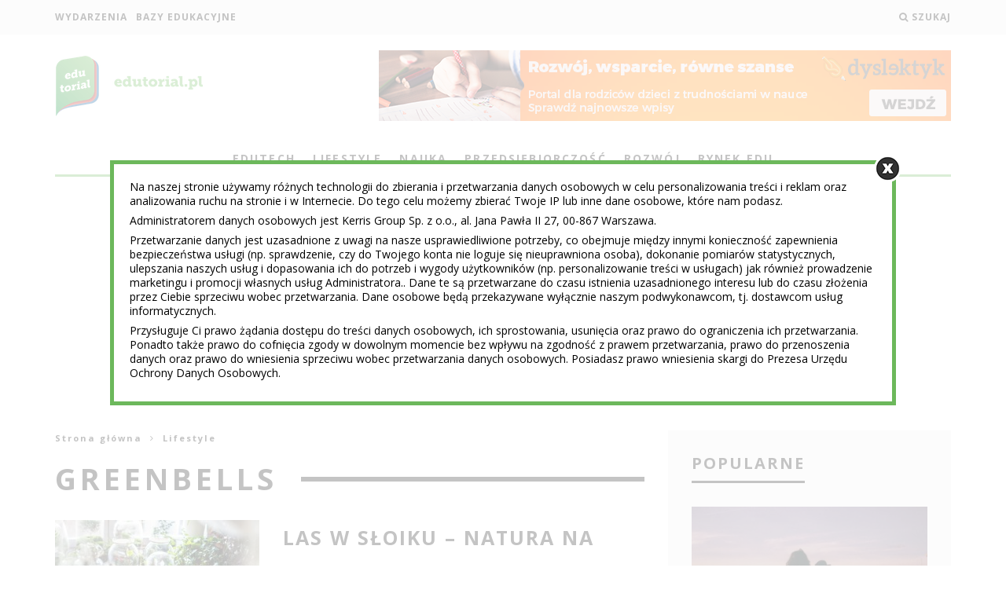

--- FILE ---
content_type: text/html; charset=UTF-8
request_url: https://edutorial.pl/tag/greenbells/
body_size: 19144
content:
<!DOCTYPE html>
<!--[if lt IE 7]><html lang="pl-PL" prefix="og: http://ogp.me/ns#" class="no-js lt-ie9 lt-ie8 lt-ie7"> <![endif]-->
<!--[if (IE 7)&!(IEMobile)]><html lang="pl-PL" prefix="og: http://ogp.me/ns#" class="no-js lt-ie9 lt-ie8"><![endif]-->
<!--[if (IE 8)&!(IEMobile)]><html lang="pl-PL" prefix="og: http://ogp.me/ns#" class="no-js lt-ie9"><![endif]-->
<!--[if gt IE 8]><!--> <html lang="pl-PL" prefix="og: http://ogp.me/ns#" class="no-js"><!--<![endif]-->

	<head>
	
		<meta charset="utf-8">
		<!-- Google Chrome Frame for IE -->
		<!--[if IE]><meta http-equiv="X-UA-Compatible" content="IE=edge" /><![endif]-->
		<!-- mobile meta -->
					<meta name="viewport" content="width=device-width, initial-scale=1.0"/>
		

		
		<link rel="pingback" href="https://edutorial.pl/xmlrpc.php">

		
		

		<!-- head extras -->
		<title>Archiwa: Greenbells - Edutorial</title>
            <script type="text/javascript" id="wpuf-language-script">
                var error_str_obj = {
                    'required' : 'is required',
                    'mismatch' : 'does not match',
                    'validation' : 'is not valid'
                }
            </script>
            <script type="text/javascript">
var trackScrolling=false;
var trackScrollingPercentage=false;
var ScrollingPercentageNumber=25;
var stLogInterval=10*1000;
var cutOffTime=900;
var trackNoEvents=false;
var trackNoMaxTime=false;
</script>

<!-- Google Tag Manager for WordPress by gtm4wp.com -->
<script data-cfasync="false" data-pagespeed-no-defer>
	var gtm4wp_datalayer_name = "dataLayer";
	var dataLayer = dataLayer || [];
</script>
<!-- End Google Tag Manager for WordPress by gtm4wp.com -->
<link rel="canonical" href="https://edutorial.pl/tag/greenbells/" />
<meta property="og:locale" content="pl_PL" />
<meta property="og:type" content="object" />
<meta property="og:title" content="Archiwa: Greenbells - Edutorial" />
<meta property="og:url" content="https://edutorial.pl/tag/greenbells/" />
<meta property="og:site_name" content="Edutorial" />
<meta name="twitter:card" content="summary" />
<meta name="twitter:title" content="Archiwa: Greenbells - Edutorial" />

<link rel='dns-prefetch' href='//s0.wp.com' />
<link rel='dns-prefetch' href='//fonts.googleapis.com' />
<link rel='dns-prefetch' href='//s.w.org' />
<link rel="alternate" type="application/rss+xml" title="Edutorial &raquo; Kanał z wpisami" href="https://edutorial.pl/feed/" />
<link rel="alternate" type="application/rss+xml" title="Edutorial &raquo; Kanał z komentarzami" href="https://edutorial.pl/comments/feed/" />
<link rel="alternate" type="application/rss+xml" title="Edutorial &raquo; Kanał z wpisami otagowanymi jako Greenbells" href="https://edutorial.pl/tag/greenbells/feed/" />
		<script type="text/javascript">
			window._wpemojiSettings = {"baseUrl":"https:\/\/s.w.org\/images\/core\/emoji\/11\/72x72\/","ext":".png","svgUrl":"https:\/\/s.w.org\/images\/core\/emoji\/11\/svg\/","svgExt":".svg","source":{"concatemoji":"https:\/\/edutorial.pl\/wp-includes\/js\/wp-emoji-release.min.js"}};
			!function(a,b,c){function d(a,b){var c=String.fromCharCode;l.clearRect(0,0,k.width,k.height),l.fillText(c.apply(this,a),0,0);var d=k.toDataURL();l.clearRect(0,0,k.width,k.height),l.fillText(c.apply(this,b),0,0);var e=k.toDataURL();return d===e}function e(a){var b;if(!l||!l.fillText)return!1;switch(l.textBaseline="top",l.font="600 32px Arial",a){case"flag":return!(b=d([55356,56826,55356,56819],[55356,56826,8203,55356,56819]))&&(b=d([55356,57332,56128,56423,56128,56418,56128,56421,56128,56430,56128,56423,56128,56447],[55356,57332,8203,56128,56423,8203,56128,56418,8203,56128,56421,8203,56128,56430,8203,56128,56423,8203,56128,56447]),!b);case"emoji":return b=d([55358,56760,9792,65039],[55358,56760,8203,9792,65039]),!b}return!1}function f(a){var c=b.createElement("script");c.src=a,c.defer=c.type="text/javascript",b.getElementsByTagName("head")[0].appendChild(c)}var g,h,i,j,k=b.createElement("canvas"),l=k.getContext&&k.getContext("2d");for(j=Array("flag","emoji"),c.supports={everything:!0,everythingExceptFlag:!0},i=0;i<j.length;i++)c.supports[j[i]]=e(j[i]),c.supports.everything=c.supports.everything&&c.supports[j[i]],"flag"!==j[i]&&(c.supports.everythingExceptFlag=c.supports.everythingExceptFlag&&c.supports[j[i]]);c.supports.everythingExceptFlag=c.supports.everythingExceptFlag&&!c.supports.flag,c.DOMReady=!1,c.readyCallback=function(){c.DOMReady=!0},c.supports.everything||(h=function(){c.readyCallback()},b.addEventListener?(b.addEventListener("DOMContentLoaded",h,!1),a.addEventListener("load",h,!1)):(a.attachEvent("onload",h),b.attachEvent("onreadystatechange",function(){"complete"===b.readyState&&c.readyCallback()})),g=c.source||{},g.concatemoji?f(g.concatemoji):g.wpemoji&&g.twemoji&&(f(g.twemoji),f(g.wpemoji)))}(window,document,window._wpemojiSettings);
		</script>
		<style type="text/css">
img.wp-smiley,
img.emoji {
	display: inline !important;
	border: none !important;
	box-shadow: none !important;
	height: 1em !important;
	width: 1em !important;
	margin: 0 .07em !important;
	vertical-align: -0.1em !important;
	background: none !important;
	padding: 0 !important;
}
</style>
<link rel='stylesheet' id='kerris_utis_css-css'  href='https://edutorial.pl/wp-content/plugins/kerris-utils/css/kerris_utils.css' type='text/css' media='all' />
<link rel='stylesheet' id='login-with-ajax-css'  href='https://edutorial.pl/wp-content/themes/15zine/plugins/login-with-ajax/widget.css' type='text/css' media='all' />
<link rel='stylesheet' id='contact-form-7-css'  href='https://edutorial.pl/wp-content/plugins/contact-form-7/includes/css/styles.css' type='text/css' media='all' />
<link rel='stylesheet' id='wmpci-public-style-css'  href='https://edutorial.pl/wp-content/plugins/wp-modal-popup-with-cookie-integration/assets/css/wmpci-public.css' type='text/css' media='all' />
<link rel='stylesheet' id='wpProQuiz_front_style-css'  href='https://edutorial.pl/wp-content/plugins/wp-pro-quiz/css/wpProQuiz_front.min.css' type='text/css' media='all' />
<link rel='stylesheet' id='jetpack-widget-social-icons-styles-css'  href='https://edutorial.pl/wp-content/plugins/jetpack/modules/widgets/social-icons/social-icons.css' type='text/css' media='all' />
<link rel='stylesheet' id='sendpress-fe-css-css'  href='https://edutorial.pl/wp-content/plugins/sendpress/css/front-end.css' type='text/css' media='all' />
<link rel='stylesheet' id='cb-main-stylesheet-css'  href='https://edutorial.pl/wp-content/themes/15zine/library/css/style.css' type='text/css' media='all' />
<link rel='stylesheet' id='cb-font-stylesheet-css'  href='//fonts.googleapis.com/css?family=Open+Sans%3A400%2C700&#038;subset=latin%2Clatin-ext&#038;ver=2.0.2' type='text/css' media='all' />
<!--[if lt IE 10]>
<link rel='stylesheet' id='cb-ie-only-css'  href='https://edutorial.pl/wp-content/themes/15zine/library/css/ie.css' type='text/css' media='all' />
<![endif]-->
<link rel='stylesheet' id='fontawesome-css'  href='https://edutorial.pl/wp-content/themes/15zine/library/css/font-awesome-4.4.0/css/font-awesome.min.css' type='text/css' media='all' />
<link rel='stylesheet' id='cb-child-main-stylesheet-css'  href='https://edutorial.pl/wp-content/themes/15zine-child/style.css?ver=20240725095622' type='text/css' media='all' />
<link rel='stylesheet' id='wpuf-css-css'  href='https://edutorial.pl/wp-content/plugins/wp-user-frontend/assets/css/frontend-forms.css' type='text/css' media='all' />
<link rel='stylesheet' id='jquery-ui-css'  href='https://edutorial.pl/wp-content/plugins/wp-user-frontend/assets/css/jquery-ui-1.9.1.custom.css' type='text/css' media='all' />
<link rel='stylesheet' id='wpuf-sweetalert2-css'  href='https://edutorial.pl/wp-content/plugins/wp-user-frontend/assets/vendor/sweetalert2/dist/sweetalert2.css' type='text/css' media='all' />
<link rel='stylesheet' id='jetpack_css-css'  href='https://edutorial.pl/wp-content/plugins/jetpack/css/jetpack.css' type='text/css' media='all' />
<script type='text/javascript' src='https://edutorial.pl/wp-includes/js/jquery/jquery.js'></script>
<script type='text/javascript' src='https://edutorial.pl/wp-includes/js/jquery/jquery-migrate.min.js'></script>
<script type='text/javascript' src='https://edutorial.pl/wp-content/plugins/kerris-utils/js/kerris_utils.js'></script>
<script type='text/javascript'>
/* <![CDATA[ */
var LWA = {"ajaxurl":"https:\/\/edutorial.pl\/wp-admin\/admin-ajax.php"};
/* ]]> */
</script>
<script type='text/javascript' src='https://edutorial.pl/wp-content/themes/15zine/plugins/login-with-ajax/login-with-ajax.js'></script>
<script type='text/javascript'>
/* <![CDATA[ */
var ajax_object = {"ajaxurl":"https:\/\/edutorial.pl\/wp-admin\/admin-ajax.php","fill_notice":"Some Required Fields are not filled!"};
/* ]]> */
</script>
<script type='text/javascript' src='https://edutorial.pl/wp-content/plugins/wp-user-frontend/assets/js/billing-address.js'></script>
<script type='text/javascript'>
/* <![CDATA[ */
var sendpress = {"invalidemail":"Podaj sw\u00f3j adres e-mail","missingemail":"Podaj sw\u00f3j adres e-mail","required":"Please enter all the required fields. <br> Required fields are marked with an (*)","ajaxurl":"https:\/\/edutorial.pl\/wp-admin\/admin-ajax.php"};
/* ]]> */
</script>
<script type='text/javascript' src='https://edutorial.pl/wp-content/plugins/sendpress/js/sendpress.signup.js'></script>
<script type='text/javascript' src='https://edutorial.pl/wp-content/themes/15zine/library/js/modernizr.custom.min.js'></script>
<script type='text/javascript' src='https://edutorial.pl/wp-content/themes/15zine-child/js/scripts.js?ver=20230419124934'></script>
<script type='text/javascript' src='https://edutorial.pl/wp-includes/js/jquery/ui/core.min.js'></script>
<script type='text/javascript' src='https://edutorial.pl/wp-includes/js/jquery/ui/datepicker.min.js'></script>
<script type='text/javascript' src='https://edutorial.pl/wp-includes/js/jquery/ui/widget.min.js'></script>
<script type='text/javascript' src='https://edutorial.pl/wp-includes/js/jquery/ui/mouse.min.js'></script>
<script type='text/javascript' src='https://edutorial.pl/wp-includes/js/plupload/moxie.min.js'></script>
<script type='text/javascript' src='https://edutorial.pl/wp-includes/js/plupload/plupload.min.js'></script>
<script type='text/javascript'>
/* <![CDATA[ */
var pluploadL10n = {"queue_limit_exceeded":"Pr\u00f3bowano doda\u0107 do kolejki zbyt wiele plik\u00f3w.","file_exceeds_size_limit":"Plik \u201e%s\u201d przekracza maksymalny dopuszczalny rozmiar plik\u00f3w wysy\u0142anych na t\u0119 witryn\u0119.","zero_byte_file":"Ten plik jest pusty. Prosz\u0119 spr\u00f3bowa\u0107 wys\u0142a\u0107 inny.","invalid_filetype":"Przepraszamy, ze wzgl\u0119d\u00f3w bezpiecze\u0144stwa ten typ pliku nie jest dozwolony.","not_an_image":"Ten plik nie jest obrazkiem. Prosz\u0119 spr\u00f3bowa\u0107 wys\u0142a\u0107 inny plik.","image_memory_exceeded":"Limit pami\u0119ci zosta\u0142 przekroczony. Prosz\u0119 spr\u00f3bowa\u0107 wys\u0142a\u0107 mniejszy plik.","image_dimensions_exceeded":"Rozmiar tego pliku przekracza dopuszczalny. Prosz\u0119 spr\u00f3bowa\u0107 wys\u0142a\u0107 inny.","default_error":"Wyst\u0105pi\u0142 b\u0142\u0105d podczas wysy\u0142ania pliku na serwer. Prosz\u0119 spr\u00f3bowa\u0107 ponownie p\u00f3\u017aniej.","missing_upload_url":"W konfiguracji znajduje si\u0119 b\u0142\u0105d. Prosz\u0119 skontaktowa\u0107 si\u0119 z administratorem serwera.","upload_limit_exceeded":"Mo\u017cesz wys\u0142a\u0107 tylko jeden plik.","http_error":"B\u0142\u0105d HTTP.","upload_failed":"Wysy\u0142anie nie powiod\u0142o si\u0119.","big_upload_failed":"Spr\u00f3buj wys\u0142a\u0107 plik przy pomocy %1$sformularza w HTML-u%2$s.","big_upload_queued":"Rozmiar pliku \u201e%s\u201d przekracza maksymalny dopuszczalny rozmiar pliku przesy\u0142anego przez skrypt wysy\u0142aj\u0105cy w przegl\u0105darce.","io_error":"B\u0142\u0105d wej\u015bcia\/wyj\u015bcia.","security_error":"B\u0142\u0105d zabezpiecze\u0144.","file_cancelled":"Wysy\u0142anie pliku zosta\u0142o anulowane.","upload_stopped":"Wysy\u0142anie zosta\u0142o zatrzymane.","dismiss":"Odrzu\u0107","crunching":"Dzielenie\u2026","deleted":"zosta\u0142 przeniesiony do kosza.","error_uploading":"Nie uda\u0142o si\u0119 wys\u0142a\u0107 pliku \u201e%s\u201d na serwer."};
/* ]]> */
</script>
<script type='text/javascript' src='https://edutorial.pl/wp-includes/js/plupload/handlers.min.js'></script>
<script type='text/javascript' src='https://edutorial.pl/wp-content/plugins/wp-user-frontend/assets/js/jquery-ui-timepicker-addon.js'></script>
<script type='text/javascript' src='https://edutorial.pl/wp-includes/js/jquery/ui/sortable.min.js'></script>
<script type='text/javascript'>
/* <![CDATA[ */
var wpuf_frontend_upload = {"confirmMsg":"Are you sure?","delete_it":"Yes, delete it","cancel_it":"No, cancel it","nonce":"88a6b23205","ajaxurl":"https:\/\/edutorial.pl\/wp-admin\/admin-ajax.php","plupload":{"url":"https:\/\/edutorial.pl\/wp-admin\/admin-ajax.php?nonce=1b5f481db1","flash_swf_url":"https:\/\/edutorial.pl\/wp-includes\/js\/plupload\/plupload.flash.swf","filters":[{"title":"Allowed Files","extensions":"*"}],"multipart":true,"urlstream_upload":true,"warning":"Maximum number of files reached!","size_error":"The file you have uploaded exceeds the file size limit. Please try again.","type_error":"You have uploaded an incorrect file type. Please try again."}};
/* ]]> */
</script>
<script type='text/javascript' src='https://edutorial.pl/wp-content/plugins/wp-user-frontend/assets/js/upload.js'></script>
<script type='text/javascript'>
/* <![CDATA[ */
var wpuf_frontend = {"ajaxurl":"https:\/\/edutorial.pl\/wp-admin\/admin-ajax.php","error_message":"Please fix the errors to proceed","nonce":"88a6b23205","word_limit":"Word limit reached","cancelSubMsg":"Are you sure you want to cancel your current subscription ?","delete_it":"Yes","cancel_it":"No"};
/* ]]> */
</script>
<script type='text/javascript' src='https://edutorial.pl/wp-content/plugins/wp-user-frontend/assets/js/frontend-form.min.js'></script>
<script type='text/javascript' src='https://edutorial.pl/wp-content/plugins/wp-user-frontend/assets/vendor/sweetalert2/dist/sweetalert2.js'></script>
<link rel="EditURI" type="application/rsd+xml" title="RSD" href="https://edutorial.pl/xmlrpc.php?rsd" />
<link rel="wlwmanifest" type="application/wlwmanifest+xml" href="https://edutorial.pl/wp-includes/wlwmanifest.xml" /> 
<meta name="generator" content="WordPress 4.0" />

<!-- Google Tag Manager for WordPress by gtm4wp.com -->
<!-- GTM Container placement set to automatic -->
<script data-cfasync="false" data-pagespeed-no-defer>
	var dataLayer_content = {"pagePostType":"post","pagePostType2":"tag-post"};
	dataLayer.push( dataLayer_content );
</script>
<script data-cfasync="false">
(function(w,d,s,l,i){w[l]=w[l]||[];w[l].push({'gtm.start':
new Date().getTime(),event:'gtm.js'});var f=d.getElementsByTagName(s)[0],
j=d.createElement(s),dl=l!='dataLayer'?'&l='+l:'';j.async=true;j.src=
'///gtm.'+'js?id='+i+dl;f.parentNode.insertBefore(j,f);
})(window,document,'script','dataLayer','GTM-M8JDLPCN');
</script>
<!-- End Google Tag Manager -->
<!-- End Google Tag Manager for WordPress by gtm4wp.com -->        <style>

        </style>
        
<link rel='dns-prefetch' href='//v0.wordpress.com'/>
<style type='text/css'>img#wpstats{display:none}</style><style> #cb-next-previous-posts { display: none !important; } </style><style> .kerris-related { display: none !important; } </style><style> .kerris-navigation--prev { display: none !important; } </style><style>
			#sb_super_bar.default .sb_text-size a,
			#sb_super_bar.default .sb_text-size span,
			#sb_super_bar.default .sb_prev-next-posts .sb_next_post_info span.sb_category { background-color: #6db85c !important; }
			#sb_super_bar.default .sbprogress-bar, #sb_super_bar.default .sb_text-size a:hover { background-color: hsl(110, 40%, 45%) !important; }
			#sb_super_bar.default .sb_prev-next-posts > a { color: #6db85c !important; }
		</style><!-- Hotjar Tracking Code for http://edutorial.pl/ -->
<script>
    (function(h,o,t,j,a,r){
        h.hj=h.hj||function(){(h.hj.q=h.hj.q||[]).push(arguments)};
        h._hjSettings={hjid:140515,hjsv:5};
        a=o.getElementsByTagName('head')[0];
        r=o.createElement('script');r.async=1;
        r.src=t+h._hjSettings.hjid+j+h._hjSettings.hjsv;
        a.appendChild(r);
    })(window,document,'//static.hotjar.com/c/hotjar-','.js?sv=');
</script>
<script>
  (function(i,s,o,g,r,a,m){i['GoogleAnalyticsObject']=r;i[r]=i[r]||function(){
  (i[r].q=i[r].q||[]).push(arguments)},i[r].l=1*new Date();a=s.createElement(o),
  m=s.getElementsByTagName(o)[0];a.async=1;a.src=g;m.parentNode.insertBefore(a,m)
  })(window,document,'script','//www.google-analytics.com/analytics.js','ga');

  ga('create', 'UA-67582653-1', 'auto');
  ga('require', 'displayfeatures');
  ga('send', 'pageview');

</script>
<!-- Facebook Pixel Code -->
<script>
!function(f,b,e,v,n,t,s){if(f.fbq)return;n=f.fbq=function(){n.callMethod?
n.callMethod.apply(n,arguments):n.queue.push(arguments)};if(!f._fbq)f._fbq=n;
n.push=n;n.loaded=!0;n.version='2.0';n.queue=[];t=b.createElement(e);t.async=!0;
t.src=v;s=b.getElementsByTagName(e)[0];s.parentNode.insertBefore(t,s)}(window,
document,'script','https://connect.facebook.net/en_US/fbevents.js');

fbq('init', '1211936332202002');
fbq('track', "PageView");</script>
<noscript><img height="1" width="1" style="display:none"
src="https://www.facebook.com/tr?id=1211936332202002&ev=PageView&noscript=1"
/></noscript>
<!-- End Facebook Pixel Code --><style type="text/css"> .cb-stuck #cb-nav-bar .cb-main-nav #cb-nav-logo, #cb-nav-bar .cb-main-nav #cb-nav-logo img { width: 120px; }#cb-nav-bar .cb-mega-menu-columns .cb-sub-menu > li > a { color: #6db85c; } .cb-entry-content a:hover {color:#6db85c; } .cb-entry-content a:active {color:#6db85c; } .cb-entry-content a:visited {color:#1e73be; }.cb-meta-style-1 .cb-article-meta { background: rgba(0, 0, 0, 0.25); } .cb-module-block .cb-meta-style-2 img, .cb-grid-x .cb-grid-img img  { opacity: 0.75; }@media only screen and (min-width: 768px) { .cb-module-block .cb-meta-style-1:hover .cb-article-meta { background: rgba(0, 0, 0, 0.75); } .cb-module-block .cb-meta-style-2:hover img, .cb-grid-x .cb-grid-feature:hover img { opacity: 0.25; } }.cb-menu-light #cb-nav-bar .cb-main-nav, .cb-stuck.cb-menu-light #cb-nav-bar .cb-nav-bar-wrap { border-bottom-color: #6db85c; }.cb-mm-on.cb-menu-light #cb-nav-bar .cb-main-nav > li:hover, .cb-mm-on.cb-menu-dark #cb-nav-bar .cb-main-nav > li:hover { background: #6db85c; }</style><!-- end custom css --><style type="text/css">body, #respond, .cb-font-body { font-family: 'Open Sans', sans-serif; } h1, h2, h3, h4, h5, h6, .cb-font-header, #bbp-user-navigation, .cb-byline{ font-family:'Open Sans', sans-serif; }</style><style>.cb-mm-on #cb-nav-bar .cb-main-nav .menu-item-92:hover, .cb-mm-on #cb-nav-bar .cb-main-nav .menu-item-92:focus { background:# !important ; }
.cb-mm-on #cb-nav-bar .cb-main-nav .menu-item-92 .cb-big-menu { border-top-color: #; }
.cb-mm-on #cb-nav-bar .cb-main-nav .menu-item-2262:hover, .cb-mm-on #cb-nav-bar .cb-main-nav .menu-item-2262:focus { background:# !important ; }
.cb-mm-on #cb-nav-bar .cb-main-nav .menu-item-2262 .cb-big-menu { border-top-color: #; }
.cb-mm-on #cb-nav-bar .cb-main-nav .menu-item-415:hover, .cb-mm-on #cb-nav-bar .cb-main-nav .menu-item-415:focus { background:# !important ; }
.cb-mm-on #cb-nav-bar .cb-main-nav .menu-item-415 .cb-big-menu { border-top-color: #; }
.cb-mm-on #cb-nav-bar .cb-main-nav .menu-item-501:hover, .cb-mm-on #cb-nav-bar .cb-main-nav .menu-item-501:focus { background:# !important ; }
.cb-mm-on #cb-nav-bar .cb-main-nav .menu-item-501 .cb-big-menu { border-top-color: #; }
.cb-mm-on #cb-nav-bar .cb-main-nav .menu-item-90:hover, .cb-mm-on #cb-nav-bar .cb-main-nav .menu-item-90:focus { background:# !important ; }
.cb-mm-on #cb-nav-bar .cb-main-nav .menu-item-90 .cb-big-menu { border-top-color: #; }
.cb-mm-on #cb-nav-bar .cb-main-nav .menu-item-500:hover, .cb-mm-on #cb-nav-bar .cb-main-nav .menu-item-500:focus { background:# !important ; }
.cb-mm-on #cb-nav-bar .cb-main-nav .menu-item-500 .cb-big-menu { border-top-color: #; }</style><meta name="description" content="Archiwa: Greenbells" /><link rel="icon" href="https://edutorial.pl/wp-content/uploads/2015/09/edutorial_rgb-125x125.png" sizes="32x32" />
<link rel="icon" href="https://edutorial.pl/wp-content/uploads/2015/09/edutorial_rgb-300x300.png" sizes="192x192" />
<link rel="apple-touch-icon-precomposed" href="https://edutorial.pl/wp-content/uploads/2015/09/edutorial_rgb-300x300.png" />
<meta name="msapplication-TileImage" content="https://edutorial.pl/wp-content/uploads/2015/09/edutorial_rgb-300x300.png" />
			<style type="text/css" id="wp-custom-css">
				/*
Welcome to Custom CSS!

To learn how this works, see http://wp.me/PEmnE-Bt
*/
.cb-footer-widget.widget_categories ul {
	font-size: 0;
	padding: 0;
	text-align: center;
}

.cb-footer-widget.widget_categories li {
	list-style: none;
	padding: 5px 10px;
	background: rgb(89,164,82);
	display: inline-block;
	margin-right: 5px;
	margin-bottom: 5px;
	font-weight: 700;
	font-size: 10px;
	text-transform: uppercase;
	color: #000;
}

.cb-footer-widget.widget_categories li:hover {
	background: rgb(109,184,92);
}

.cb-footer-widget.widget_categories li a {
	color: #000 !important;
}

/*
	CSS Migrated from Jetpack:
*/

/*
Welcome to Custom CSS!

To learn how this works, see http://wp.me/PEmnE-Bt
*/
.cb-footer-widget.widget_categories ul {
	font-size: 0;
	padding: 0;
	text-align: center;
}

.cb-footer-widget.widget_categories li {
	list-style: none;
	padding: 5px 10px;
	background: rgb(89,164,82);
	display: inline-block;
	margin-right: 5px;
	margin-bottom: 5px;
	font-weight: 700;
	font-size: 10px;
	text-transform: uppercase;
	color: #000;
}

.cb-footer-widget.widget_categories li:hover {
	background: rgb(109,184,92);
}

.cb-footer-widget.widget_categories li a {
	color: #000 !important;
}

#cb-content .your-subject .wpcf7-select{
    width: 100%;
    height: 60px;
    border: 0;
    padding: 16px;
    color: #858585;
    background: #e1e1e1;
    outline: 0;
}
label.acceptance{
		text-transform: none;
    font-weight: 300;
    letter-spacing: 0;
    font-size: 11px;
}
label.acceptance .wpcf7-form-control-wrap{
    margin: 0;
    margin-right: 10px;
display:inline-block;
}

.wmpci-popup-body {
    width: 97%;
    max-width: 1000px;
    height: auto;
}
.wpmci-popup-cnt-inr-wrp p {
    font-size: 12px;
    margin: 0 0 0.5em 0 !important;
    line-height: 1.3;
    text-align: left;
	line-height: 1.1;
}
@media (min-width: 1200px) {
    .wpmci-popup-cnt-inr-wrp p {
        font-size: 14px;
			line-height: 1.3;
    }
}
			</style>
				<!-- end head extras -->
<script async src="https://pagead2.googlesyndication.com/pagead/js/adsbygoogle.js?client=ca-pub-6634168622074698"
     crossorigin="anonymous"></script>
	</head>

	<body class="archive tag tag-greenbells tag-398  cb-sidebar-right cb-sticky-mm cb-nav-logo-on cb-logo-nav-sticky cb-sticky-sb-on cb-tm-light cb-body-light cb-menu-light cb-mm-dark cb-footer-dark cb-m-sticky cb-sw-tm-fw cb-sw-header-fw cb-sw-menu-fw cb-sw-footer-fw cb-menu-al-center">
	
		
		<div id="cb-outer-container">

			
				<div id="cb-top-menu" class="clearfix cb-font-header ">
					<div class="wrap clearfix cb-site-padding cb-top-menu-wrap">
						
													<div class="cb-left-side cb-mob">
								
								<a href="#" id="cb-mob-open" class="cb-link"><i class="fa fa-bars"></i></a>
												<div id="mob-logo" class="cb-top-logo">
					<a title="Edutorial - Portal edukacyjny dla wszystkich, którzy chcą wiedzieć więcej" href="https://edutorial.pl">
						<img src="https://edutorial.pl/wp-content/uploads/2017/03/edutorial-logo-rgb-color-text-1.png" alt=" logo" data-at2x="https://edutorial.pl/wp-content/uploads/2017/03/edutorial-logo-rgb-color-text-1-retina.png">
					</a>
				</div>
										</div>
												<ul class="cb-top-nav cb-left-side"><li id="menu-item-2663" class="menu-item menu-item-type-custom menu-item-object-custom menu-item-2663"><a href="https://edutorial.pl/wydarzenia/">Wydarzenia</a></li>
<li id="menu-item-5749" class="menu-item menu-item-type-custom menu-item-object-custom menu-item-5749"><a href="https://edutorial.pl/bazy/">Bazy edukacyjne</a></li>
</ul>												<ul class="cb-top-nav cb-right-side">
			<!--<li class="fb"><a title="Odwiedź nas na Facebooku" href="https://www.facebook.com/edutorialpl/" target="_blank"><span>Odwiedź nas na</span><i class="fa fa-facebook-official"></i></a></li>-->
			<li class="fb"><div class="fb-like" data-href="https://facebook.com/edutorialpl" data-layout="button_count" data-action="like" data-show-faces="false" data-share="false"></div></li>
			<!--<li><a title="Wydarzenia" href="https://edutorial.pl/wydarzenia/"><span>Wydarzenia</span></a></li>-->
			<li class="cb-icon-search"><a href="#" title="Szukaj" id="cb-s-trigger"><i class="fa fa-search"></i> <span class="cb-search-title">Szukaj</span></a></li></ul>					</div>
				</div>
				<div id="cb-mob-menu">
					<a href="#" id="cb-mob-close" class="cb-link"><i class="fa cb-times"></i></a>
					<div class="cb-mob-menu-wrap">
						<ul class="cb-mobile-nav cb-top-nav"><li id="menu-item-4551" class="menu-item menu-item-type-taxonomy menu-item-object-category menu-item-4551"><a href="https://edutorial.pl/edutech/">EduTech</a></li>
<li id="menu-item-4552" class="menu-item menu-item-type-taxonomy menu-item-object-category menu-item-4552"><a href="https://edutorial.pl/lifestyle/">Lifestyle</a></li>
<li id="menu-item-4553" class="menu-item menu-item-type-taxonomy menu-item-object-category menu-item-4553"><a href="https://edutorial.pl/nauka/">Nauka</a></li>
<li id="menu-item-4554" class="menu-item menu-item-type-taxonomy menu-item-object-category menu-item-4554"><a href="https://edutorial.pl/przedsiebiorczosc/">Przedsiębiorczość</a></li>
<li id="menu-item-4555" class="menu-item menu-item-type-taxonomy menu-item-object-category menu-item-4555"><a href="https://edutorial.pl/rozwoj-osobisty/">Rozwój osobisty</a></li>
<li id="menu-item-4556" class="menu-item menu-item-type-taxonomy menu-item-object-category menu-item-4556"><a href="https://edutorial.pl/rynek-edukacyjny/">Rynek edu</a></li>
<li id="menu-item-4549" class="menu-item menu-item-type-post_type_archive menu-item-object-wydarzenia menu-item-4549"><a href="https://edutorial.pl/wydarzenia/">Wydarzenia</a></li>
<li id="menu-item-4550" class="menu-item menu-item-type-post_type_archive menu-item-object-jobs menu-item-4550"><a href="https://edutorial.pl/oferty-pracy/">Oferty pracy</a></li>
<li id="menu-item-4548" class="menu-item menu-item-type-post_type menu-item-object-page menu-item-4548"><a href="https://edutorial.pl/o-nas/">O nas</a></li>
</ul>					</div>
				</div>
			
			<div id="cb-container" class="clearfix" >				
									<header id="cb-header" class="cb-header  " role="banner">

						<div id="cb-logo-box" class="cb-logo-left wrap">
											<div id="logo">
					<a title="Edutorial - Portal edukacyjny dla wszystkich, którzy chcą wiedzieć więcej" href="https://edutorial.pl">
						<img src="https://edutorial.pl/wp-content/uploads/2017/03/edutorial-logo-rgb-color-mini.png" alt=" logo" data-at2x="https://edutorial.pl/wp-content/uploads/2017/03/edutorial-logo-rgb-color.png">
					</a>
				</div>
																		<div class="reklama-header-banner">
									<a title="Dyslektyk" href="http://dyslektyk.pl/" target="_blank"><img alt="Dyslektyk" title="Dyslektyk" src="https://edutorial.pl/wp-content/uploads/2017/12/dyslektyk_a_728x90.png"></a>								</div>
													</div>

					</header>
				
				<div id="cb-lwa" class="cb-lwa-modal cb-modal"><div class="cb-close-m cb-ta-right"><i class="fa cb-times"></i></div>
<div class="cb-lwa-modal-inner cb-modal-inner cb-light-loader cb-pre-load cb-font-header clearfix">
    <div class="lwa lwa-default clearfix">
                
                    <div class="cb-lwa-logo cb-ta-center">
                <img src="https://edutorial.pl/wp-content/uploads/2015/09/edutorial_rgb.png" alt=" logo" data-at2x="https://edutorial.pl/wp-content/uploads/2015/09/edutorial_rgb.png">
            </div>


        <form class="lwa-form cb-form cb-form-active clearfix" action="https://edutorial.pl/wp-login.php" method="post">
            
            <div class="cb-form-body">
                <input class="cb-form-input cb-form-input-username" type="text" name="log" placeholder="Username">
                <input class="cb-form-input" type="password" name="pwd" placeholder="Password">
                	<div class="g-recaptcha" data-sitekey="6LdOHRAUAAAAADkzavrKf5m1ppgu64uUfrjiSnw1"></div>
                <span class="lwa-status cb-ta-center"></span>
                <div class="cb-submit cb-ta-center">
                  <input type="submit" name="wp-submit" class="lwa_wp-submit cb-submit-form" value="Log In" tabindex="100" />
                  <input type="hidden" name="lwa_profile_link" value="" />
                  <input type="hidden" name="login-with-ajax" value="login" />
                </div>
                
                <div class="cb-lost-password cb-extra cb-ta-center">
                                          <a class="lwa-links-remember cb-title-trigger cb-trigger-pass" href="https://edutorial.pl/wp-login.php?action=lostpassword" title="Lost your password?">Lost your password?</a>
                                     </div>
           </div>
        </form>
        
                <form class="lwa-remember cb-form clearfix" action="https://edutorial.pl/wp-login.php?action=lostpassword" method="post">

            <div class="cb-form-body">

                <input type="text" name="user_login" class="lwa-user-remember cb-form-input" placeholder="Enter username or email">
                                <span class="lwa-status cb-ta-center"></span>

                 <div class="cb-submit cb-ta-center">
                        <input type="submit" value="Get New Password" class="lwa-button-remember cb-submit-form" />
                        <input type="hidden" name="login-with-ajax" value="remember" />
                 </div>
            </div>

        </form>
            </div>
</div></div><div id="cb-menu-search" class="cb-s-modal cb-modal"><div class="cb-close-m cb-ta-right"><i class="fa cb-times"></i></div><div class="cb-s-modal-inner cb-pre-load cb-light-loader cb-modal-inner cb-font-header cb-mega-three cb-mega-posts clearfix"><form role="search" method="get" class="cb-search" action="https://edutorial.pl/">

    <input type="text" class="cb-search-field cb-font-header" placeholder="Szukaj" value="" name="s" title="" autocomplete="off">
    <button class="cb-search-submit" type="submit" value=""><i class="fa fa-search"></i></button>
    
</form><div id="cb-s-results"></div></div></div>
									 <nav id="cb-nav-bar" class="clearfix " role="navigation">
						<div class="cb-nav-bar-wrap cb-site-padding clearfix cb-font-header  cb-menu-fw">
							<ul class="cb-main-nav wrap clearfix"><li id="menu-item-92" class="menu-item menu-item-type-taxonomy menu-item-object-category menu-item-92"><a href="https://edutorial.pl/edutech/">EduTech</a></li>
<li id="menu-item-2262" class="menu-item menu-item-type-taxonomy menu-item-object-category menu-item-2262"><a href="https://edutorial.pl/lifestyle/">Lifestyle</a></li>
<li id="menu-item-415" class="menu-item menu-item-type-taxonomy menu-item-object-category menu-item-415"><a href="https://edutorial.pl/nauka/">Nauka</a></li>
<li id="menu-item-501" class="menu-item menu-item-type-taxonomy menu-item-object-category menu-item-501"><a href="https://edutorial.pl/przedsiebiorczosc/">Przedsiębiorczość</a></li>
<li id="menu-item-90" class="menu-item menu-item-type-taxonomy menu-item-object-category menu-item-90"><a href="https://edutorial.pl/rozwoj-osobisty/">Rozwój</a></li>
<li id="menu-item-500" class="menu-item menu-item-type-taxonomy menu-item-object-category menu-item-500"><a href="https://edutorial.pl/rynek-edukacyjny/">Rynek edu</a></li>
<li id="menu-item-4731" class="search-hidden menu-item menu-item-type-custom menu-item-object-custom menu-item-4731"><a href="#"><i class="fa fa-search"></i></a></li>
<li id="cb-nav-logo" class="cb-logo-nav-sticky-type" style="padding-top: 12px"><a title="Edutorial - Portal edukacyjny dla wszystkich, którzy chcą wiedzieć więcej" href="https://edutorial.pl"><img src="https://edutorial.pl/wp-content/uploads/2017/03/edutorial-logo-rgb-color-text-1.png" alt="site logo" data-at2x="https://edutorial.pl/wp-content/uploads/2017/03/edutorial-logo-rgb-color-text-1-retina.png" ></a></li></ul>						</div>
					</nav>
				
<div id="cb-content" class="wrap clearfix">

<div id="main" class="cb-main clearfix cb-module-block cb-blog-style-roll" role="main"><div class="cb-breadcrumbs"><a href="https://edutorial.pl">Strona główna</a><i class="fa fa-angle-right"></i><div itemscope itemtype="http://data-vocabulary.org/Breadcrumb"><a href="https://edutorial.pl/lifestyle/" title="Zobacz wszystkie posty z Lifestyle" itemprop="url"><span itemprop="title">Lifestyle</span></a></div></div> 
        <div class="cb-module-header cb-category-header">
               <h1 class="cb-module-title">Greenbells</h1>
                       </div>

                <article id="post-3293" class="cb-blog-style-a cb-module-e cb-separated clearfix post-3293 post type-post status-publish format-standard has-post-thumbnail hentry category-lifestyle tag-greenbells tag-lifestyle tag-natura tag-relaks" role="article">
        
            <div class="cb-mask cb-img-fw" style="background-color: #6db85c;">
                <a href="https://edutorial.pl/lifestyle/las-w-sloiku-natura-na-wyciagniecie-reki/"><img width="260" height="170" src="[data-uri]" data-lazy-type="image" data-lazy-src="https://edutorial.pl/wp-content/uploads/2016/05/IMG_0846-260x170.jpg" class="lazy lazy-hidden attachment-cb-260-170 size-cb-260-170 wp-post-image" alt="IMG" data-lazy-srcset="https://edutorial.pl/wp-content/uploads/2016/05/IMG_0846-260x170.jpg 260w, https://edutorial.pl/wp-content/uploads/2016/05/IMG_0846-100x65.jpg 100w, https://edutorial.pl/wp-content/uploads/2016/05/IMG_0846-759x500.jpg 759w" data-lazy-sizes="(max-width: 260px) 100vw, 260px" /><noscript><img width="260" height="170" src="https://edutorial.pl/wp-content/uploads/2016/05/IMG_0846-260x170.jpg" class="attachment-cb-260-170 size-cb-260-170 wp-post-image" alt="IMG" srcset="https://edutorial.pl/wp-content/uploads/2016/05/IMG_0846-260x170.jpg 260w, https://edutorial.pl/wp-content/uploads/2016/05/IMG_0846-100x65.jpg 100w, https://edutorial.pl/wp-content/uploads/2016/05/IMG_0846-759x500.jpg 759w" sizes="(max-width: 260px) 100vw, 260px" /></noscript></a>                            </div>

            <div class="cb-meta clearfix">

                <h2 class="cb-post-title"><a href="https://edutorial.pl/lifestyle/las-w-sloiku-natura-na-wyciagniecie-reki/">Las w słoiku &#8211; natura na wyciągnięcie ręki</a></h2>

                <div class="cb-byline"><span class="cb-author"> <a href="https://edutorial.pl/author/edutoradm/">Redakcja Edutorial.pl</a></span><span class="cb-separator"><i class="fa fa-times"></i></span><span class="cb-date"><time class="updated" datetime="2016-05-19">19 maja 2016</time></span></div>
                <div class="cb-excerpt">Żyjesz szybko w dużym mieście? Masz milion zajęć, które pochłaniają Cię i zabierają cały wolny czas? Potrzebujesz wytchnienia i chwili spokoju? Poznaj Greenbell<span class="cb-excerpt-dots">...</span></div>
                
                <div class="cb-post-meta"><span class="cb-category cb-element"><a href="https://edutorial.pl/lifestyle/" title="Zobacz wszystkie posty z Lifestyle">Lifestyle</a></span></div>
            </div>

        </article>

        <nav class="cb-pagination clearfix"></nav>
    </div> <!-- /main -->

    <div class="cb-sticky-sidebar">
<aside class="cb-sidebar clearfix" role="complementary"><div id="cb-popular-posts-4" class="cb-sidebar-widget cb-widget-popular-posts"><div class="cb-sidebar-widget-title cb-widget-title"><p>Popularne</p></div><div class="cb-module-block cb-small-margin">                    <article class="cb-article cb-article-big  cb-meta-style-2 clearfix">
                            <div class="cb-mask cb-img-fw">
                                <a href="https://edutorial.pl/lifestyle/psychologia-uczuc-jak-mezczyzni-okazuja-zauroczenie/"><img width="360" height="240" src="[data-uri]" data-lazy-type="image" data-lazy-src="https://edutorial.pl/wp-content/uploads/2016/11/date-360x240.jpg" class="lazy lazy-hidden attachment-cb-360-240 size-cb-360-240 wp-post-image" alt="date" data-lazy-srcset="https://edutorial.pl/wp-content/uploads/2016/11/date-360x240.jpg 360w, https://edutorial.pl/wp-content/uploads/2016/11/date-300x200.jpg 300w, https://edutorial.pl/wp-content/uploads/2016/11/date-768x512.jpg 768w, https://edutorial.pl/wp-content/uploads/2016/11/date-1024x683.jpg 1024w" data-lazy-sizes="(max-width: 360px) 100vw, 360px" /><noscript><img width="360" height="240" src="https://edutorial.pl/wp-content/uploads/2016/11/date-360x240.jpg" class="attachment-cb-360-240 size-cb-360-240 wp-post-image" alt="date" srcset="https://edutorial.pl/wp-content/uploads/2016/11/date-360x240.jpg 360w, https://edutorial.pl/wp-content/uploads/2016/11/date-300x200.jpg 300w, https://edutorial.pl/wp-content/uploads/2016/11/date-768x512.jpg 768w, https://edutorial.pl/wp-content/uploads/2016/11/date-1024x683.jpg 1024w" sizes="(max-width: 360px) 100vw, 360px" /></noscript></a>                            </div>
                            <div class="cb-meta cb-article-meta">
                                <h4 class="cb-post-title"><a href="https://edutorial.pl/lifestyle/psychologia-uczuc-jak-mezczyzni-okazuja-zauroczenie/">Psychologia uczuć. Jak mężczyźni okazują zauroczenie?</a></h4>
                                                            </div>
                       <a href="https://edutorial.pl/lifestyle/las-w-sloiku-natura-na-wyciagniecie-reki/" class="cb-link"></a>                    </article>
                    <article class="cb-article cb-article-big  cb-meta-style-2 clearfix">
                            <div class="cb-mask cb-img-fw">
                                <a href="https://edutorial.pl/nauka/salvador-dali-6-ciekawostek-z-zycia-najwiekszego-ekscentryka-i-geniusza-w-swiecie-malarstwa/"><img width="360" height="240" src="[data-uri]" data-lazy-type="image" data-lazy-src="https://edutorial.pl/wp-content/uploads/2016/05/Salvador-Dali2-360x240.jpg" class="lazy lazy-hidden attachment-cb-360-240 size-cb-360-240 wp-post-image" alt="Salvador Dali" /><noscript><img width="360" height="240" src="https://edutorial.pl/wp-content/uploads/2016/05/Salvador-Dali2-360x240.jpg" class="attachment-cb-360-240 size-cb-360-240 wp-post-image" alt="Salvador Dali" /></noscript></a>                            </div>
                            <div class="cb-meta cb-article-meta">
                                <h4 class="cb-post-title"><a href="https://edutorial.pl/nauka/salvador-dali-6-ciekawostek-z-zycia-najwiekszego-ekscentryka-i-geniusza-w-swiecie-malarstwa/">Salvador Dali &#8211; 6 ciekawostek z życia największego ekscentryka i geniusza w świecie malarstwa</a></h4>
                                                            </div>
                       <a href="https://edutorial.pl/lifestyle/las-w-sloiku-natura-na-wyciagniecie-reki/" class="cb-link"></a>                    </article>
                    <article class="cb-article cb-article-big  cb-meta-style-2 clearfix">
                            <div class="cb-mask cb-img-fw">
                                <a href="https://edutorial.pl/nauka/3-ciekawostki-z-zycia-mikolaja-kopernika/"><img width="360" height="240" src="[data-uri]" data-lazy-type="image" data-lazy-src="https://edutorial.pl/wp-content/uploads/2016/02/Jan_Matejko-Astronomer_Copernicus-Conversation_with_God-360x240.jpg" class="lazy lazy-hidden attachment-cb-360-240 size-cb-360-240 wp-post-image" alt="Jan Matejko Astronomer Copernicus Conversation with God" /><noscript><img width="360" height="240" src="https://edutorial.pl/wp-content/uploads/2016/02/Jan_Matejko-Astronomer_Copernicus-Conversation_with_God-360x240.jpg" class="attachment-cb-360-240 size-cb-360-240 wp-post-image" alt="Jan Matejko Astronomer Copernicus Conversation with God" /></noscript></a>                            </div>
                            <div class="cb-meta cb-article-meta">
                                <h4 class="cb-post-title"><a href="https://edutorial.pl/nauka/3-ciekawostki-z-zycia-mikolaja-kopernika/">3 ciekawostki z życia Mikołaja Kopernika</a></h4>
                                                            </div>
                       <a href="https://edutorial.pl/lifestyle/las-w-sloiku-natura-na-wyciagniecie-reki/" class="cb-link"></a>                    </article>
                    <article class="cb-article cb-article-big  cb-meta-style-2 clearfix">
                            <div class="cb-mask cb-img-fw">
                                <a href="https://edutorial.pl/recenzje/15-ksiazek-polecanych-przez-podroznikow-ktore-zainspiruja-cie-do-odkrywania-swiata/"><img width="360" height="240" src="[data-uri]" data-lazy-type="image" data-lazy-src="https://edutorial.pl/wp-content/uploads/2016/04/man-person-jumping-desert-360x240.jpg" class="lazy lazy-hidden attachment-cb-360-240 size-cb-360-240 wp-post-image" alt="man person jumping desert" /><noscript><img width="360" height="240" src="https://edutorial.pl/wp-content/uploads/2016/04/man-person-jumping-desert-360x240.jpg" class="attachment-cb-360-240 size-cb-360-240 wp-post-image" alt="man person jumping desert" /></noscript></a>                            </div>
                            <div class="cb-meta cb-article-meta">
                                <h4 class="cb-post-title"><a href="https://edutorial.pl/recenzje/15-ksiazek-polecanych-przez-podroznikow-ktore-zainspiruja-cie-do-odkrywania-swiata/">15 książek polecanych przez podróżników, które zainspirują Cię do odkrywania świata</a></h4>
                                                            </div>
                       <a href="https://edutorial.pl/lifestyle/las-w-sloiku-natura-na-wyciagniecie-reki/" class="cb-link"></a>                    </article>
</div></div><div id="facebook-box-2" class="cb-sidebar-widget facebook-box-widget"><div class="cb-sidebar-widget-title cb-widget-title"><p>Facebook</p></div>    		   <div class="fb-like-box clearfix"
                	data-href="http://www.facebook.com/edutorialpl"
                    data-colorscheme="light"
                	data-width="300"
                	data-show-faces="true"
                	data-stream="false"
                	data-header="false"
                	data-border-color="#fff">
               </div>

    </div><div id="sendpress-widget-2" class="cb-sidebar-widget sendpress"><div class="cb-sidebar-widget-title cb-widget-title"><p>Newsletter</p></div><div class="sendpress">
	    <div class="sendpress-signup-form">
			<form id="sendpress_signup" method="POST" class="sendpress-signup" >
								<div id="exists" style="display:none;">You've already signed up, Thanks!</div>
				<div id="error"></div>
				<div id="thanks" style="display:none;">Thank you for subscribing!</div>
				<div id="form-wrap" >
					<p></p>
												<input type="hidden" name="sp_list" id="list" class="sp_list" value="306" />
							
					
					
					<p name="email">
												<input type="text" class="sp_email" placeholder="Podaj email" value="" name="sp_email" />
					</p>
					<p name="extra_fields" class="signup-fields-bottom">
											</p>

					<p class="submit">
						<input value="Wyślij" class="sendpress-submit" type="submit"  id="submit" name="submit"><img class="ajaxloader" style="display:none;"  src="https://edutorial.pl/wp-content/plugins/sendpress//img/ajax-loader.gif" />
					</p>
				</div>
			</form>
		</div>

	    </div></div><div id="cb-recent-posts-2" class="cb-sidebar-widget cb-widget-latest-articles"><div class="cb-sidebar-widget-title cb-widget-title"><p>Ostatnie wpisy</p></div>
    		<div class="cb-module-block cb-small-margin">
    		                <article class="cb-looper cb-article cb-article-big cb-meta-style-2 clearfix post-9125 post type-post status-publish format-standard has-post-thumbnail hentry category-aktualnosci">
                    <div class="cb-mask cb-img-fw" >
                        <a href="https://edutorial.pl/aktualnosci/ranking-agencji-od-pozycjonowania-w-chatgpt-ai-top5/"><img width="360" height="240" src="[data-uri]" data-lazy-type="image" data-lazy-src="https://edutorial.pl/wp-content/uploads/2025/10/pexels-bertellifotografia-16094052.jpg" class="lazy lazy-hidden attachment-cb-360-240 size-cb-360-240 wp-post-image" alt="używanie chatgpt" /><noscript><img width="360" height="240" src="https://edutorial.pl/wp-content/uploads/2025/10/pexels-bertellifotografia-16094052.jpg" class="attachment-cb-360-240 size-cb-360-240 wp-post-image" alt="używanie chatgpt" /></noscript></a>                                            </div>
                    <div class="cb-meta cb-article-meta">
                        <h4 class="cb-post-title"><a href="https://edutorial.pl/aktualnosci/ranking-agencji-od-pozycjonowania-w-chatgpt-ai-top5/">Ranking agencji od pozycjonowania w ChatGPT. Jaka agencja od pozycjonowania w AI? TOP5</a></h4>
                        <div class="cb-byline cb-byline-short cb-byline-date"><span class="cb-date"><time class="updated" datetime="2025-11-24">24 Lis 2025</time></span></div>                    </div>
                    <a href="https://edutorial.pl/aktualnosci/ranking-agencji-od-pozycjonowania-w-chatgpt-ai-top5/" class="cb-link"></a>                </article>
    		                <article class="cb-looper cb-article cb-article-big cb-meta-style-2 clearfix post-9119 post type-post status-publish format-standard has-post-thumbnail hentry category-inspiracja category-nauka">
                    <div class="cb-mask cb-img-fw" >
                        <a href="https://edutorial.pl/nauka/tematy-na-lekcje-wychowawcze-pomoc-dla-nauczycieli/"><img width="360" height="229" src="[data-uri]" data-lazy-type="image" data-lazy-src="https://edutorial.pl/wp-content/uploads/2025/05/24512-u0vzubzvf1p5sg7m.jpg" class="lazy lazy-hidden attachment-cb-360-240 size-cb-360-240 wp-post-image" alt="Uśmiechnięta nauczycielka w okularach siedząca przy biurku w klasie trzymająca otwartą książkę" /><noscript><img width="360" height="229" src="https://edutorial.pl/wp-content/uploads/2025/05/24512-u0vzubzvf1p5sg7m.jpg" class="attachment-cb-360-240 size-cb-360-240 wp-post-image" alt="Uśmiechnięta nauczycielka w okularach siedząca przy biurku w klasie trzymająca otwartą książkę" /></noscript></a>                                            </div>
                    <div class="cb-meta cb-article-meta">
                        <h4 class="cb-post-title"><a href="https://edutorial.pl/nauka/tematy-na-lekcje-wychowawcze-pomoc-dla-nauczycieli/">Tematy na lekcje wychowawcze – pomoc dla nauczycieli</a></h4>
                        <div class="cb-byline cb-byline-short cb-byline-date"><span class="cb-date"><time class="updated" datetime="2025-05-12">12 maja 2025</time></span></div>                    </div>
                    <a href="https://edutorial.pl/nauka/tematy-na-lekcje-wychowawcze-pomoc-dla-nauczycieli/" class="cb-link"></a>                </article>
    		    		</div>
    		</div>    <div id="text-4" class="cb-sidebar-widget widget_text"><div class="cb-sidebar-widget-title cb-widget-title"><p>Masz Newsa?</p></div>			<div class="textwidget">Podziel się z czytelnikami Edutorialu: wydarzeniem, inspiracją, case study, plotką.
<br/><br/>
Najciekawsze informacje trafią na łamy naszego portalu.
<br/><br/>
<div class="sendpress-submit"><a style="color:inherit" href="/masz-newsa" title="Podziel się">Podziel się</a></div></div>
		</div><div id="cb-related-posts-widget" class="cb-sidebar-widget cb-sidebar-related-posts"><div class="cb-sidebar-widget-title cb-widget-title"><p>Powiązane wpisy</p></div><ul class="cb-module-block cb-small-margin">            <article class="cb-looper cb-article cb-article-big cb-meta-style-2 clearfix post-6229 post type-post status-publish format-standard has-post-thumbnail hentry category-lifestyle tag-choroby tag-lifestyle tag-zdrowie">
                <div class="cb-mask cb-img-fw">
                    <a href="https://edutorial.pl/lifestyle/poznaj-proste-nawyki-dzieki-ktorym-zachowasz-zdrowie-i-kontrole-swojego-zycia/"><img width="360" height="240" src="[data-uri]" data-lazy-type="image" data-lazy-src="https://edutorial.pl/wp-content/uploads/2017/02/joga-360x240.jpg" class="lazy lazy-hidden attachment-cb-360-240 size-cb-360-240 wp-post-image" alt="joga" data-lazy-srcset="https://edutorial.pl/wp-content/uploads/2017/02/joga-360x240.jpg 360w, https://edutorial.pl/wp-content/uploads/2017/02/joga-300x200.jpg 300w, https://edutorial.pl/wp-content/uploads/2017/02/joga-768x512.jpg 768w, https://edutorial.pl/wp-content/uploads/2017/02/joga-1024x683.jpg 1024w, https://edutorial.pl/wp-content/uploads/2017/02/joga-30x20.jpg 30w" data-lazy-sizes="(max-width: 360px) 100vw, 360px" /><noscript><img width="360" height="240" src="https://edutorial.pl/wp-content/uploads/2017/02/joga-360x240.jpg" class="attachment-cb-360-240 size-cb-360-240 wp-post-image" alt="joga" srcset="https://edutorial.pl/wp-content/uploads/2017/02/joga-360x240.jpg 360w, https://edutorial.pl/wp-content/uploads/2017/02/joga-300x200.jpg 300w, https://edutorial.pl/wp-content/uploads/2017/02/joga-768x512.jpg 768w, https://edutorial.pl/wp-content/uploads/2017/02/joga-1024x683.jpg 1024w, https://edutorial.pl/wp-content/uploads/2017/02/joga-30x20.jpg 30w" sizes="(max-width: 360px) 100vw, 360px" /></noscript></a>                </div>
                <div class="cb-meta cb-article-meta">
                    <h4 class="cb-post-title"><a title="Poznaj proste nawyki, dzięki którym zachowasz zdrowie i kontrolę swojego życia" href="https://edutorial.pl/lifestyle/poznaj-proste-nawyki-dzieki-ktorym-zachowasz-zdrowie-i-kontrole-swojego-zycia/">Poznaj proste nawyki, dzięki którym zachowasz zdrowie i kontrolę swojego życia</a></h4>
                    <div class="cb-byline cb-byline-short cb-byline-date"><span class="cb-date"><time class="updated" datetime="2017-02-02">2 Lut 2017</time></span></div>
                </div>
            </article>
                <article class="cb-looper cb-article cb-article-big cb-meta-style-2 clearfix post-7484 post type-post status-publish format-standard has-post-thumbnail hentry category-rozwoj-osobisty tag-edukacja tag-lifestyle tag-rozwoj">
                <div class="cb-mask cb-img-fw">
                    <a href="https://edutorial.pl/rozwoj-osobisty/rozwinac-swoj-talent-majac-srodkow-szlifowanie/"><img width="360" height="240" src="[data-uri]" data-lazy-type="image" data-lazy-src="https://edutorial.pl/wp-content/uploads/2017/09/clark-young-143623-360x240.jpg" class="lazy lazy-hidden attachment-cb-360-240 size-cb-360-240 wp-post-image" alt="clark young" data-lazy-srcset="https://edutorial.pl/wp-content/uploads/2017/09/clark-young-143623-360x240.jpg 360w, https://edutorial.pl/wp-content/uploads/2017/09/clark-young-143623-300x200.jpg 300w, https://edutorial.pl/wp-content/uploads/2017/09/clark-young-143623-768x511.jpg 768w, https://edutorial.pl/wp-content/uploads/2017/09/clark-young-143623-1024x681.jpg 1024w" data-lazy-sizes="(max-width: 360px) 100vw, 360px" /><noscript><img width="360" height="240" src="https://edutorial.pl/wp-content/uploads/2017/09/clark-young-143623-360x240.jpg" class="attachment-cb-360-240 size-cb-360-240 wp-post-image" alt="clark young" srcset="https://edutorial.pl/wp-content/uploads/2017/09/clark-young-143623-360x240.jpg 360w, https://edutorial.pl/wp-content/uploads/2017/09/clark-young-143623-300x200.jpg 300w, https://edutorial.pl/wp-content/uploads/2017/09/clark-young-143623-768x511.jpg 768w, https://edutorial.pl/wp-content/uploads/2017/09/clark-young-143623-1024x681.jpg 1024w" sizes="(max-width: 360px) 100vw, 360px" /></noscript></a>                </div>
                <div class="cb-meta cb-article-meta">
                    <h4 class="cb-post-title"><a title="Jak rozwinąć swój talent nie mając środków na jego szlifowanie?" href="https://edutorial.pl/rozwoj-osobisty/rozwinac-swoj-talent-majac-srodkow-szlifowanie/">Jak rozwinąć swój talent nie mając środków na jego szlifowanie?</a></h4>
                    <div class="cb-byline cb-byline-short cb-byline-date"><span class="cb-date"><time class="updated" datetime="2017-09-12">12 Wrz 2017</time></span></div>
                </div>
            </article>
                <article class="cb-looper cb-article cb-article-big cb-meta-style-2 clearfix post-5736 post type-post status-publish format-standard has-post-thumbnail hentry category-lifestyle tag-ekologia tag-lifestyle">
                <div class="cb-mask cb-img-fw">
                    <a href="https://edutorial.pl/lifestyle/natura-potrzebuje-naszej-pomocy-byc-eko-7-prostych-zasad-ekologicznego-postepowania-kazdym-domu/"><img width="360" height="240" src="[data-uri]" data-lazy-type="image" data-lazy-src="https://edutorial.pl/wp-content/uploads/2016/12/herb-plants-in-jars-on-wooden-table-1-360x240.jpg" class="lazy lazy-hidden attachment-cb-360-240 size-cb-360-240 wp-post-image" alt="herb plants in jars on wooden table" data-lazy-srcset="https://edutorial.pl/wp-content/uploads/2016/12/herb-plants-in-jars-on-wooden-table-1-360x240.jpg 360w, https://edutorial.pl/wp-content/uploads/2016/12/herb-plants-in-jars-on-wooden-table-1-300x200.jpg 300w, https://edutorial.pl/wp-content/uploads/2016/12/herb-plants-in-jars-on-wooden-table-1-768x512.jpg 768w, https://edutorial.pl/wp-content/uploads/2016/12/herb-plants-in-jars-on-wooden-table-1-1024x683.jpg 1024w" data-lazy-sizes="(max-width: 360px) 100vw, 360px" /><noscript><img width="360" height="240" src="https://edutorial.pl/wp-content/uploads/2016/12/herb-plants-in-jars-on-wooden-table-1-360x240.jpg" class="attachment-cb-360-240 size-cb-360-240 wp-post-image" alt="herb plants in jars on wooden table" srcset="https://edutorial.pl/wp-content/uploads/2016/12/herb-plants-in-jars-on-wooden-table-1-360x240.jpg 360w, https://edutorial.pl/wp-content/uploads/2016/12/herb-plants-in-jars-on-wooden-table-1-300x200.jpg 300w, https://edutorial.pl/wp-content/uploads/2016/12/herb-plants-in-jars-on-wooden-table-1-768x512.jpg 768w, https://edutorial.pl/wp-content/uploads/2016/12/herb-plants-in-jars-on-wooden-table-1-1024x683.jpg 1024w" sizes="(max-width: 360px) 100vw, 360px" /></noscript></a>                </div>
                <div class="cb-meta cb-article-meta">
                    <h4 class="cb-post-title"><a title="Jak być eko? Poznaj 8 prostych zasad ekologicznego postępowania w każdym domu" href="https://edutorial.pl/lifestyle/natura-potrzebuje-naszej-pomocy-byc-eko-7-prostych-zasad-ekologicznego-postepowania-kazdym-domu/">Jak być eko? Poznaj 8 prostych zasad ekologicznego postępowania w każdym domu</a></h4>
                    <div class="cb-byline cb-byline-short cb-byline-date"><span class="cb-date"><time class="updated" datetime="2016-12-10">10 Gru 2016</time></span></div>
                </div>
            </article>
    </ul></div><div id="search-3" class="cb-sidebar-widget widget_search"><div class="cb-sidebar-widget-title cb-widget-title"><p>Wyszukaj</p></div><form role="search" method="get" class="cb-search" action="https://edutorial.pl/">

    <input type="text" class="cb-search-field cb-font-header" placeholder="Szukaj" value="" name="s" title="" autocomplete="off">
    <button class="cb-search-submit" type="submit" value=""><i class="fa fa-search"></i></button>
    
</form></div></aside>
</div>
</div> <!-- end /#cb-content -->

				</div> <!-- end #cb-container -->

				
				<footer id="cb-footer"role="contentinfo">

					
						<div class="wrap clearfix">

							<div class="cb-column clearfix">
								<div class="cb-footer-widget-left">
									<div class="cb-footer-widget-title cb-widget-title">Poznaj nas bliżej</div>
									<div class="cb-footer-widget-contact">
										<p><a href="http://edutorial.pl/o-nas/">O nas</a></p>
									</div>
								</div>
								<div class="cb-footer-widget-center">
									<div class="cb-footer-widget-title cb-widget-title">Skontaktuj się z nami:</div>
									<div class="cb-footer-widget-contact">
										<p>&nbsp;<a href="mailto:k&#111;&#110;t&#97;kt&#64;&#101;&#100;u&#116;or&#105;&#97;&#108;.&#112;l">&#107;o&#110;&#116;&#97;&#107;t&#64;&#101;dut&#111;&#114;i&#97;l.&#112;&#108;</a> / +48 570 170 130</p>
									</div>
								</div>
								<div class="cb-footer-widget-right">
									<div class="cb-footer-widget-title cb-widget-title">Odwiedź nas na:</div>
									<div class="cb-social-media-icons cb-white">
										<a href="https://www.facebook.com/edutorialpl/" target="_blank" class="cb-facebook cb-icon-1"></a>
									</div>
								</div>
							</div>

							<div class="cb-column clearfix">
								<div id="cb-recent-posts-slider-2" class="cb-footer-widget-left cb-footer-one-three cb-footer-widget clearfix widget-latest-articles-slider"><div class="cb-footer-widget-title cb-widget-title">Inspiracja</div>    		<div class="cb-slider cb-slider-1 cb-recent-slider cb-relative cb-arrows-tr clearfix">
        		<ul class="slides">

        		                    <li class="cb-article cb-style-1 clearfix post-9119 post type-post status-publish format-standard has-post-thumbnail hentry category-inspiracja category-nauka">

                        <div class="cb-mask"><a href="https://edutorial.pl/nauka/tematy-na-lekcje-wychowawcze-pomoc-dla-nauczycieli/"><img width="360" height="229" src="[data-uri]" data-lazy-type="image" data-lazy-src="https://edutorial.pl/wp-content/uploads/2025/05/24512-u0vzubzvf1p5sg7m.jpg" class="lazy lazy-hidden attachment-cb-360-240 size-cb-360-240 wp-post-image" alt="Uśmiechnięta nauczycielka w okularach siedząca przy biurku w klasie trzymająca otwartą książkę" /><noscript><img width="360" height="229" src="https://edutorial.pl/wp-content/uploads/2025/05/24512-u0vzubzvf1p5sg7m.jpg" class="attachment-cb-360-240 size-cb-360-240 wp-post-image" alt="Uśmiechnięta nauczycielka w okularach siedząca przy biurku w klasie trzymająca otwartą książkę" /></noscript></a></div>

                        <div class="cb-meta">
                            <h4 class="cb-post-title"><a href="https://edutorial.pl/nauka/tematy-na-lekcje-wychowawcze-pomoc-dla-nauczycieli/">Tematy na lekcje wychowawcze – pomoc dla nauczycieli</a></h4>
                            <div class="cb-byline cb-byline-short cb-byline-date"><span class="cb-date"><time class="updated" datetime="2025-05-12">12 maja 2025</time></span></div>                        </div>

                    </li>
        		                    <li class="cb-article cb-style-1 clearfix post-8993 post type-post status-publish format-standard has-post-thumbnail hentry category-inspiracja">

                        <div class="cb-mask"><a href="https://edutorial.pl/inspiracja/jakie-dzialania-promocyjne-sprawdza-sie-dla-biznesu/"><img width="320" height="240" src="[data-uri]" data-lazy-type="image" data-lazy-src="https://edutorial.pl/wp-content/uploads/2024/08/pexels-kindelmedia-7688102.jpg" class="lazy lazy-hidden attachment-cb-360-240 size-cb-360-240 wp-post-image" alt="Dowiedz się, jakie działania promocyjne sprawdzą się dla biznesu!" /><noscript><img width="320" height="240" src="https://edutorial.pl/wp-content/uploads/2024/08/pexels-kindelmedia-7688102.jpg" class="attachment-cb-360-240 size-cb-360-240 wp-post-image" alt="Dowiedz się, jakie działania promocyjne sprawdzą się dla biznesu!" /></noscript></a></div>

                        <div class="cb-meta">
                            <h4 class="cb-post-title"><a href="https://edutorial.pl/inspiracja/jakie-dzialania-promocyjne-sprawdza-sie-dla-biznesu/">Jakie działania promocyjne sprawdzą się dla biznesu?</a></h4>
                            <div class="cb-byline cb-byline-short cb-byline-date"><span class="cb-date"><time class="updated" datetime="2024-08-19">19 Sie 2024</time></span></div>                        </div>

                    </li>
        		                    <li class="cb-article cb-style-1 clearfix post-8810 post type-post status-publish format-standard has-post-thumbnail hentry category-inspiracja category-lifestyle">

                        <div class="cb-mask"><a href="https://edutorial.pl/inspiracja/kosze-cargo-do-szafek-kuchennych-dlaczego-warto/"><img width="360" height="238" src="[data-uri]" data-lazy-type="image" data-lazy-src="https://edutorial.pl/wp-content/uploads/2024/05/kuchnia1.jpg" class="lazy lazy-hidden attachment-cb-360-240 size-cb-360-240 wp-post-image" alt="Kuchnia1" /><noscript><img width="360" height="238" src="https://edutorial.pl/wp-content/uploads/2024/05/kuchnia1.jpg" class="attachment-cb-360-240 size-cb-360-240 wp-post-image" alt="Kuchnia1" /></noscript></a></div>

                        <div class="cb-meta">
                            <h4 class="cb-post-title"><a href="https://edutorial.pl/inspiracja/kosze-cargo-do-szafek-kuchennych-dlaczego-warto/">Kosze cargo do szafek kuchennych &#8211; dlaczego warto?</a></h4>
                            <div class="cb-byline cb-byline-short cb-byline-date"><span class="cb-date"><time class="updated" datetime="2024-05-10">10 maja 2024</time></span></div>                        </div>

                    </li>
        		                    <li class="cb-article cb-style-1 clearfix post-8771 post type-post status-publish format-standard has-post-thumbnail hentry category-inspiracja">

                        <div class="cb-mask"><a href="https://edutorial.pl/inspiracja/menu-dla-dzieci-poradnik-dla-restauracji/"><img width="360" height="240" src="[data-uri]" data-lazy-type="image" data-lazy-src="https://edutorial.pl/wp-content/uploads/2024/05/pablo-merchan-montes-wyopqmtdd0w-unsplash-1.jpg" class="lazy lazy-hidden attachment-cb-360-240 size-cb-360-240 wp-post-image" alt="Pablo Merchan Montes Wyopqmtdd0w Unsplash (1)" /><noscript><img width="360" height="240" src="https://edutorial.pl/wp-content/uploads/2024/05/pablo-merchan-montes-wyopqmtdd0w-unsplash-1.jpg" class="attachment-cb-360-240 size-cb-360-240 wp-post-image" alt="Pablo Merchan Montes Wyopqmtdd0w Unsplash (1)" /></noscript></a></div>

                        <div class="cb-meta">
                            <h4 class="cb-post-title"><a href="https://edutorial.pl/inspiracja/menu-dla-dzieci-poradnik-dla-restauracji/">Menu dla dzieci &#8211; poradnik dla restauracji</a></h4>
                            <div class="cb-byline cb-byline-short cb-byline-date"><span class="cb-date"><time class="updated" datetime="2024-05-09">9 maja 2024</time></span></div>                        </div>

                    </li>
        		                    <li class="cb-article cb-style-1 clearfix post-8748 post type-post status-publish format-standard has-post-thumbnail hentry category-inspiracja">

                        <div class="cb-mask"><a href="https://edutorial.pl/inspiracja/urzadzamy-pokoj-dziecka-czego-nie-moze-w-nim-zabraknac/"><img width="360" height="240" src="[data-uri]" data-lazy-type="image" data-lazy-src="https://edutorial.pl/wp-content/uploads/2024/04/13123-vmymlwc4zdb2uess.jpg" class="lazy lazy-hidden attachment-cb-360-240 size-cb-360-240 wp-post-image" alt="" /><noscript><img width="360" height="240" src="https://edutorial.pl/wp-content/uploads/2024/04/13123-vmymlwc4zdb2uess.jpg" class="attachment-cb-360-240 size-cb-360-240 wp-post-image" alt="" /></noscript></a></div>

                        <div class="cb-meta">
                            <h4 class="cb-post-title"><a href="https://edutorial.pl/inspiracja/urzadzamy-pokoj-dziecka-czego-nie-moze-w-nim-zabraknac/">Urządzamy pokój dziecka. Czego nie może w nim zabraknąć?</a></h4>
                            <div class="cb-byline cb-byline-short cb-byline-date"><span class="cb-date"><time class="updated" datetime="2024-04-02">2 Kwi 2024</time></span></div>                        </div>

                    </li>
        		        		</ul>
    		</div>

    		</div>								<div id="ads-125-3" class="cb-footer-widget-center cb-footer-one-three cb-footer-widget clearfix cb-small-squares-widget clearfix"><div class="cb-footer-widget-title cb-widget-title">Reklama</div>
                <ul class="clearfix cb-small-squares-widget"> 

                 <li> <p><a alt="Dyslektyk" title="Dyslektyk" href="http://dyslektyk.pl/" target="_blank"><center><img title="Dyslektyk" alt="Dyslektyk" src="https://edutorial.pl/wp-content/uploads/2016/10/dyslektyk_reklama_360x240.png"></center></a></p>
</li>                                                                                                                                                                 
                </ul>
            </div>								<div id="cb-popular-posts-2" class="cb-footer-widget-right cb-footer-one-three cb-footer-widget clearfix cb-widget-popular-posts"><div class="cb-footer-widget-title cb-widget-title">Najpopularniejsze posty</div><div class="cb-module-block cb-small-margin">                    <article class="cb-article cb-article-small  cb-separated clearfix">
                            <div class="cb-mask cb-img-fw">
                                <a href="https://edutorial.pl/recenzje/13-premier-ksiazek-2016-roku-od-ktorych-sie-nie-oderwiesz/"><img width="100" height="65" src="[data-uri]" data-lazy-type="image" data-lazy-src="https://edutorial.pl/wp-content/uploads/2016/01/books-e1453289858355-100x65.jpg" class="lazy lazy-hidden attachment-cb-100-65 size-cb-100-65 wp-post-image" alt="premieryksiążkowe" data-lazy-srcset="https://edutorial.pl/wp-content/uploads/2016/01/books-e1453289858355-100x65.jpg 100w, https://edutorial.pl/wp-content/uploads/2016/01/books-e1453289858355-300x192.jpg 300w, https://edutorial.pl/wp-content/uploads/2016/01/books-e1453289858355-768x491.jpg 768w, https://edutorial.pl/wp-content/uploads/2016/01/books-e1453289858355-1024x654.jpg 1024w, https://edutorial.pl/wp-content/uploads/2016/01/books-e1453289858355-260x170.jpg 260w, https://edutorial.pl/wp-content/uploads/2016/01/books-e1453289858355-759x500.jpg 759w, https://edutorial.pl/wp-content/uploads/2016/01/books-e1453289858355-600x383.jpg 600w" data-lazy-sizes="(max-width: 100px) 100vw, 100px" /><noscript><img width="100" height="65" src="https://edutorial.pl/wp-content/uploads/2016/01/books-e1453289858355-100x65.jpg" class="attachment-cb-100-65 size-cb-100-65 wp-post-image" alt="premieryksiążkowe" srcset="https://edutorial.pl/wp-content/uploads/2016/01/books-e1453289858355-100x65.jpg 100w, https://edutorial.pl/wp-content/uploads/2016/01/books-e1453289858355-300x192.jpg 300w, https://edutorial.pl/wp-content/uploads/2016/01/books-e1453289858355-768x491.jpg 768w, https://edutorial.pl/wp-content/uploads/2016/01/books-e1453289858355-1024x654.jpg 1024w, https://edutorial.pl/wp-content/uploads/2016/01/books-e1453289858355-260x170.jpg 260w, https://edutorial.pl/wp-content/uploads/2016/01/books-e1453289858355-759x500.jpg 759w, https://edutorial.pl/wp-content/uploads/2016/01/books-e1453289858355-600x383.jpg 600w" sizes="(max-width: 100px) 100vw, 100px" /></noscript></a>                            </div>
                            <div class="cb-meta cb-article-meta">
                                <h4 class="cb-post-title"><a href="https://edutorial.pl/recenzje/13-premier-ksiazek-2016-roku-od-ktorych-sie-nie-oderwiesz/">13 premier książek 2016 roku, od których się nie oderwiesz</a></h4>
                                                            </div>
                                           </article>
                    <article class="cb-article cb-article-small  cb-separated clearfix">
                            <div class="cb-mask cb-img-fw">
                                <a href="https://edutorial.pl/lifestyle/psychologia-uczuc-jak-mezczyzni-okazuja-zauroczenie/"><img width="100" height="65" src="[data-uri]" data-lazy-type="image" data-lazy-src="https://edutorial.pl/wp-content/uploads/2016/11/date-100x65.jpg" class="lazy lazy-hidden attachment-cb-100-65 size-cb-100-65 wp-post-image" alt="date" data-lazy-srcset="https://edutorial.pl/wp-content/uploads/2016/11/date-100x65.jpg 100w, https://edutorial.pl/wp-content/uploads/2016/11/date-260x170.jpg 260w, https://edutorial.pl/wp-content/uploads/2016/11/date-759x500.jpg 759w" data-lazy-sizes="(max-width: 100px) 100vw, 100px" /><noscript><img width="100" height="65" src="https://edutorial.pl/wp-content/uploads/2016/11/date-100x65.jpg" class="attachment-cb-100-65 size-cb-100-65 wp-post-image" alt="date" srcset="https://edutorial.pl/wp-content/uploads/2016/11/date-100x65.jpg 100w, https://edutorial.pl/wp-content/uploads/2016/11/date-260x170.jpg 260w, https://edutorial.pl/wp-content/uploads/2016/11/date-759x500.jpg 759w" sizes="(max-width: 100px) 100vw, 100px" /></noscript></a>                            </div>
                            <div class="cb-meta cb-article-meta">
                                <h4 class="cb-post-title"><a href="https://edutorial.pl/lifestyle/psychologia-uczuc-jak-mezczyzni-okazuja-zauroczenie/">Psychologia uczuć. Jak mężczyźni okazują zauroczenie?</a></h4>
                                                            </div>
                                           </article>
                    <article class="cb-article cb-article-small  cb-separated clearfix">
                            <div class="cb-mask cb-img-fw">
                                <a href="https://edutorial.pl/rynek-edukacyjny/decyzja-zapadla-religia-obowiazkowa-maturze-2017-roku/"><img width="100" height="65" src="[data-uri]" data-lazy-type="image" data-lazy-src="https://edutorial.pl/wp-content/uploads/2016/04/study-862994_1920-100x65.jpg" class="lazy lazy-hidden attachment-cb-100-65 size-cb-100-65 wp-post-image" alt="religia na maturze" data-lazy-srcset="https://edutorial.pl/wp-content/uploads/2016/04/study-862994_1920-100x65.jpg 100w, https://edutorial.pl/wp-content/uploads/2016/04/study-862994_1920-260x170.jpg 260w, https://edutorial.pl/wp-content/uploads/2016/04/study-862994_1920-759x500.jpg 759w" data-lazy-sizes="(max-width: 100px) 100vw, 100px" /><noscript><img width="100" height="65" src="https://edutorial.pl/wp-content/uploads/2016/04/study-862994_1920-100x65.jpg" class="attachment-cb-100-65 size-cb-100-65 wp-post-image" alt="religia na maturze" srcset="https://edutorial.pl/wp-content/uploads/2016/04/study-862994_1920-100x65.jpg 100w, https://edutorial.pl/wp-content/uploads/2016/04/study-862994_1920-260x170.jpg 260w, https://edutorial.pl/wp-content/uploads/2016/04/study-862994_1920-759x500.jpg 759w" sizes="(max-width: 100px) 100vw, 100px" /></noscript></a>                            </div>
                            <div class="cb-meta cb-article-meta">
                                <h4 class="cb-post-title"><a href="https://edutorial.pl/rynek-edukacyjny/decyzja-zapadla-religia-obowiazkowa-maturze-2017-roku/">Decyzja zapadła: religia obowiązkowa na maturze od 2017 roku</a></h4>
                                                            </div>
                                           </article>
                    <article class="cb-article cb-article-small  cb-separated clearfix">
                            <div class="cb-mask cb-img-fw">
                                <a href="https://edutorial.pl/nauka/3-ciekawostki-z-zycia-mikolaja-kopernika/"><img width="100" height="65" src="[data-uri]" data-lazy-type="image" data-lazy-src="https://edutorial.pl/wp-content/uploads/2016/02/Jan_Matejko-Astronomer_Copernicus-Conversation_with_God-100x65.jpg" class="lazy lazy-hidden attachment-cb-100-65 size-cb-100-65 wp-post-image" alt="Jan Matejko Astronomer Copernicus Conversation with God" data-lazy-srcset="https://edutorial.pl/wp-content/uploads/2016/02/Jan_Matejko-Astronomer_Copernicus-Conversation_with_God-100x65.jpg 100w, https://edutorial.pl/wp-content/uploads/2016/02/Jan_Matejko-Astronomer_Copernicus-Conversation_with_God-260x170.jpg 260w, https://edutorial.pl/wp-content/uploads/2016/02/Jan_Matejko-Astronomer_Copernicus-Conversation_with_God-759x500.jpg 759w" data-lazy-sizes="(max-width: 100px) 100vw, 100px" /><noscript><img width="100" height="65" src="https://edutorial.pl/wp-content/uploads/2016/02/Jan_Matejko-Astronomer_Copernicus-Conversation_with_God-100x65.jpg" class="attachment-cb-100-65 size-cb-100-65 wp-post-image" alt="Jan Matejko Astronomer Copernicus Conversation with God" srcset="https://edutorial.pl/wp-content/uploads/2016/02/Jan_Matejko-Astronomer_Copernicus-Conversation_with_God-100x65.jpg 100w, https://edutorial.pl/wp-content/uploads/2016/02/Jan_Matejko-Astronomer_Copernicus-Conversation_with_God-260x170.jpg 260w, https://edutorial.pl/wp-content/uploads/2016/02/Jan_Matejko-Astronomer_Copernicus-Conversation_with_God-759x500.jpg 759w" sizes="(max-width: 100px) 100vw, 100px" /></noscript></a>                            </div>
                            <div class="cb-meta cb-article-meta">
                                <h4 class="cb-post-title"><a href="https://edutorial.pl/nauka/3-ciekawostki-z-zycia-mikolaja-kopernika/">3 ciekawostki z życia Mikołaja Kopernika</a></h4>
                                                            </div>
                                           </article>
</div></div>							</div>

							<div class="cb-column clearfix"><div id="categories-2" class="cb-footer-widget clearfix widget_categories"><div class="cb-footer-widget-title cb-widget-title">Kategorie</div>		<ul>
	<li class="cat-item cat-item-576"><a href="https://edutorial.pl/aktualnosci/" >Aktualności</a>
</li>
	<li class="cat-item cat-item-1"><a href="https://edutorial.pl/bez-kategorii/" >Bez kategorii</a>
</li>
	<li class="cat-item cat-item-665"><a href="https://edutorial.pl/ciekawostki/" >Ciekawostki</a>
</li>
	<li class="cat-item cat-item-6"><a href="https://edutorial.pl/edutech/" title="Jak rozwijać się efektywnie wykorzystując nowe technologie? Gdzie znaleźć darmowe, internetowe szkolenia, dzięki którym zwiększysz swoje kompetencje i osiągniesz przewagę na rynku pracy? Czym kierować się przy wyborze czytnika e-booków i jakie najczęściej wybierają użytkownicy? Które aplikacje nauczą Cię w przyjemny i łatwy sposób języków obcych? Jaka przyszłość czeka e-edukację w Polsce? Odpowiedzi znajdziesz poniżej. Wejdź na EduTech i sprawdź, jaki potencjał drzemie w synergii edukacji i technologii! Zobacz także nasze artykuły z kategorii rozwój przedsiębiorczości oraz z kategorii rynek edukacyjny.">EduTech</a>
</li>
	<li class="cat-item cat-item-110"><a href="https://edutorial.pl/inspiracja/" title="Sięgnij po codzienną dawkę inspiracji do działania! Najbardziej motywujące cytaty znanych autorów, naukowców i ludzi sukcesu. Czerp esencje i uwierz w swoje możliwości! Zobacz także nasze artykuły z kategorii lifestyle oraz z kategorii rynek edukacyjny.">Inspiracja</a>
</li>
	<li class="cat-item cat-item-256"><a href="https://edutorial.pl/lifestyle/" title="Tematy ważne i ciekawe w lekkiej i przyjemnej formie. Piszemy o podróżach, relacjach, ekologii i wszystkim tym, co nas inspiruje w życiu. Zobacz także nasze artykuły z kategorii inspiracja oraz z kategorii Edu-tech.">Lifestyle</a>
</li>
	<li class="cat-item cat-item-61"><a href="https://edutorial.pl/nauka/" title="Kiedy ludzki mózg uczy się szybciej i jak sprawiać mu przyjemność? Dlaczego łatwiej zapamiętujemy obrazy niż słowa? Dlaczego nasz mózg uzyskuje pełnię możliwości po ukończeniu 50 roku życia? Czym różni się zaćmienie słońca od zaćmienia księżyca? Jak rozpoznać kometę? Jaką powierzchnię Europy stanowią wyspy? Z jaką szybkością spadają meteoryty? Czym są obłoki srebrzyste i zorza polarne? Dlaczego człowiek opanował planetę i co nas łączy ze zwierzętami? Dowiedz się jak działa świat i odkrywaj tajniki nauki! Zobacz także nasze artykuły z kategorii Lifestyle oraz z kategorii wywiady.">Nauka</a>
</li>
	<li class="cat-item cat-item-72"><a href="https://edutorial.pl/przedsiebiorczosc/" title="Jak rozwijać w sobie przedsiębiorczość? Jak wyznaczać cele i konsekwentnie je realizować? Dlaczego wiedza o zarządzaniu projektem może sprawdzić się w codziennym życiu? Jak efektywnie organizować swój czas? Jak motywować siebie do działania? Dlaczego warto dbać o własną edukację finansową i nie dać nabijać się w butelkę? Jak założyć własną firmę i jak się do tego przygotować? Kiedy inwestować w start-up i jakie narzędzia wykorzystywać? Sprawdź najnowsze artykuły i rozwijaj swoją przedsiębiorczość! Zobacz także nasze artykuły z kategorii rozwój osobisty oraz z kategorii wywiady.">Przedsiębiorczość</a>
</li>
	<li class="cat-item cat-item-7"><a href="https://edutorial.pl/recenzje/" title="Jakie książki trzeba znać koniecznie? Które publikacje polecają startup’owcy początkującym przedsiębiorcom, którym już udało się odnieść sukces? Jakie albumy i książki o sztuce polecają ludzie kultury i artyści? Dlaczego książka jest idealnym prezentem? Który z pisarzy, używał jedynie błękitnego papieru i kruczego pióra? Jakie wspomnienia przywoływały magdalenki z herbatą u Marcela Prousta? Jak odmienić wnętrze swojego mieszkania dzięki oryginalnym biblioteczkom? Gdzie szukać inspiracji w budowaniu własnej kolekcji? Poznaj najbardziej wartościowe pozycje polecane przez ekspertów i wybieraj książki dla siebie! Zobacz także nasze artykuły z kategorii wywiady oraz z kategorii nauka.">Recenzje</a>
</li>
	<li class="cat-item cat-item-5"><a href="https://edutorial.pl/rozwoj-osobisty/" title="Jakie korzyści zyskuje szef, wprowadzający do swojego zespołu coaching? Jak w codziennym życiu wykorzystywać rady mentorów? Jakie efekty można uzyskać, uczestnicząc w spotkaniach z trenerem osobistym? Jaką moc mają stawiane przed nami pytania? Jak rozwijać swoje kompetencje i świadomie kształtować swoją osobowość oraz karierę? Jak odnajdywać swoje mocne strony oraz jak pracować nad swoimi słabościami? Dowiedz się, jak wykorzystać swój wewnętrzny potencjał i osiągaj najtrudniejsze cele! Zobacz także nasze artykuły z kategorii przedsiębiorczość oraz z kategorii nauka.">Rozwój osobisty</a>
</li>
	<li class="cat-item cat-item-71"><a href="https://edutorial.pl/rynek-edukacyjny/" title="Dlaczego obecnie przyjmowani są na studia dzienne maturzyści z minimalną liczbą punktów? Jak wygląda proces produkcji magistrów w Polsce, i co dzieję się z nimi po zakończeniu nauki? Jak wygląda edukacja w krajach Europy Zachodniej? Dlaczego jest coraz mniej chętnych na studia wyższe oraz jakie skutki będzie miał ten trend? Gdzie szukać najlepszych szkoleń i kursów? Dlaczego koniec studiów nie powinien oznaczać zakończenia rozwoju? Kiedy warto zdecydować się na studia MBA i co dzięki nim można zyskać? Czym się kierować przy wyborze uczelni i kierunku? Bądź na bieżąco z aktualnościami w świecie edukacji, sięgnij po najnowsze artykuły! Zobacz także nasze artykuły z kategorii rozwój osobisty oraz z kategorii nauka.
">Rynek edukacyjny</a>
</li>
	<li class="cat-item cat-item-8"><a href="https://edutorial.pl/wywiady/" title="Sięgnij po wywiady z inspirującymi osobami i dowiedz się więcej. Czym jest psychosynteza i jak dzięki niej ludzie stają się szczęśliwsi? Jak żyć w harmonii z innymi ludźmi i środowiskiem? Na czym polega metoda skojarzeń w nauce i dlaczego jest ona aż tak skuteczna? Jak znajomość języków obcych wśród Polaków wypada na tle mieszkańców innych krajów? Kiedy warto zainteresować się studiami MBA i co dzięki nim można osiągnąć? Jak zdaniem ekspertów powinna wyglądać edukacja przyszłości? Daj się zainspirować i otwórz się na więcej! Zobacz także nasze artykuły z kategorii recenzje oraz z kategorii lifestyle.">Wywiady</a>
</li>
		</ul>
</div></div>
						</div>

					
					
						<div class="cb-footer-lower cb-font-header clearfix">

							<div class="wrap clearfix">

																	<div id="cb-footer-logo">
										<a title="Edutorial - Portal edukacyjny dla wszystkich, którzy chcą wiedzieć więcej" href="https://edutorial.pl">
											<img src="https://edutorial.pl/wp-content/uploads/2015/09/edutorial_b_rgb.png" alt=" logo"  data-at2x="https://edutorial.pl/wp-content/uploads/2015/09/edutorial_b_rgb@2.png">
										</a>
									</div>
								
								
								<div class="cb-copyright">Copyright © 2019 Edutorial.pl <br/> Created by <a href="http://kerris.pl/" target="_blank">KERRIS</a></div>

																	<div class="cb-to-top"><a href="#" id="cb-to-top"><i class="fa fa-angle-up cb-circle"></i></a></div>
								
							</div>

						</div>

					
				</footer> <!-- end footer -->

		</div> <!-- end #cb-outer-container -->

		<span id="cb-overlay"></span>

			<style type="text/css">.wmpci-popup-wrp .wmpci-popup-body{background-color: #1e1e1e;}.wpmci-popup-cnt-inr-wrp{}.wpmci-popup-cnt-inr-wrp h2, .wpmci-popup-cnt-inr-wrp h4{}</style>
<div class="splash wmpci-popup-wrp design1" id="wmpci-popup-wrp">
	<div class="wmpci-popup-body">
		
				<a href="javascript:void(0);" class="wmpci-popup-close" title="Close"></a>
				
		<div class="wpmci-popup-cnt-wrp">
			<div class="wpmci-popup-cnt-inr-wrp wmpci-clearfix">
							
								<p>Na naszej stronie używamy różnych technologii do zbierania i przetwarzania danych osobowych w celu personalizowania treści i reklam oraz analizowania ruchu na stronie i w Internecie. Do tego celu możemy zbierać Twoje IP lub inne dane osobowe, które nam podasz.</p>
<p>Administratorem danych osobowych jest Kerris Group Sp. z o.o., al. Jana Pawła II 27, 00-867 Warszawa.</p>
<p>Przetwarzanie danych jest uzasadnione z uwagi na nasze usprawiedliwione potrzeby, co obejmuje między innymi konieczność zapewnienia bezpieczeństwa usługi (np. sprawdzenie, czy do Twojego konta nie loguje się nieuprawniona osoba), dokonanie pomiarów statystycznych, ulepszania naszych usług i dopasowania ich do potrzeb i wygody użytkowników (np. personalizowanie treści w usługach) jak również prowadzenie marketingu i promocji własnych usług Administratora.. Dane te są przetwarzane do czasu istnienia uzasadnionego interesu lub do czasu złożenia przez Ciebie sprzeciwu wobec przetwarzania. Dane osobowe będą przekazywane wyłącznie naszym podwykonawcom, tj. dostawcom usług informatycznych.</p>
<p>Przysługuje Ci prawo żądania dostępu do treści danych osobowych, ich sprostowania, usunięcia oraz prawo do ograniczenia ich przetwarzania. Ponadto także prawo do cofnięcia zgody w dowolnym momencie bez wpływu na zgodność z prawem przetwarzania, prawo do przenoszenia danych oraz prawo do wniesienia sprzeciwu wobec przetwarzania danych osobowych. Posiadasz prawo wniesienia skargi do Prezesa Urzędu Ochrony Danych Osobowych.</p>
			</div>
		</div>
	</div>
</div>	<div style="display:none">
	</div>
	<script async src="//pagead2.googlesyndication.com/pagead/js/adsbygoogle.js"></script>
	<script>
	[].forEach.call(document.querySelectorAll('.adsbygoogle'), function(){
		(adsbygoogle = window.adsbygoogle || []).push({});
	});
	</script>
<!--<script>window._boostthenews = { s: 'Hg0p16RqilskwyOuA2Hw' };(function(d, s) {var n = d.createElement(s); n.src = "//00.boostthenews.net/track.js";var o = d.getElementsByTagName('script')[0]; o.parentNode.insertBefore(n, o);})(document, 'script');</script>--><div id="fb-root"></div>
    				  <script>
    				  	  (function(d, s, id) {
    					  var js, fjs = d.getElementsByTagName(s)[0];
    					  if (d.getElementById(id)) return;
    					  js = d.createElement(s); js.id = id;
                          js.src = "//connect.facebook.net/pl_PL/all.js#xfbml=1";
    						fjs.parentNode.insertBefore(js, fjs);
    					  }(document, 'script', 'facebook-jssdk'));
    				</script><script type='text/javascript' src='https://s0.wp.com/wp-content/js/devicepx-jetpack.js'></script>
<script type='text/javascript' src='https://edutorial.pl/wp-content/plugins/duracelltomi-google-tag-manager/js/gtm4wp-contact-form-7-tracker.js'></script>
<script type='text/javascript' src='https://edutorial.pl/wp-content/plugins/bj-lazy-load/js/bj-lazy-load.min.js'></script>
<script type='text/javascript'>
/* <![CDATA[ */
var Wmpci_Popup = {"enable":"1","delay":"1","exp_time":"30","close_on_esc":"1","hide_time":"0"};
/* ]]> */
</script>
<script type='text/javascript' src='https://edutorial.pl/wp-content/plugins/wp-modal-popup-with-cookie-integration/assets/js/wmpci-popup.js'></script>
<script type='text/javascript' src='https://edutorial.pl/wp-content/plugins/reduce-bounce-rate/js/analyticsjs.js'></script>
<script type='text/javascript'>
/* <![CDATA[ */
var cbExt = {"cbSS":"on","cbLb":"on"};
/* ]]> */
</script>
<script type='text/javascript' src='https://edutorial.pl/wp-content/themes/15zine/library/js/cb-ext.js'></script>
<script type='text/javascript'>
/* <![CDATA[ */
var cbScripts = {"cbUrl":"https:\/\/edutorial.pl\/wp-admin\/admin-ajax.php","cbPostID":null,"cbFsClass":"cb-embed-fs","cbSlider":["600",true,"7000"]};
/* ]]> */
</script>
<script type='text/javascript' src='https://edutorial.pl/wp-content/themes/15zine/library/js/cb-scripts.min.js'></script>
<script type='text/javascript' src='https://edutorial.pl/wp-content/themes/15zine-child/js/remodal.min.js'></script>
<script type='text/javascript' src='https://edutorial.pl/wp-includes/js/jquery/ui/position.min.js'></script>
<script type='text/javascript' src='https://edutorial.pl/wp-includes/js/jquery/ui/menu.min.js'></script>
<script type='text/javascript' src='https://edutorial.pl/wp-includes/js/wp-a11y.min.js'></script>
<script type='text/javascript'>
/* <![CDATA[ */
var uiAutocompleteL10n = {"noResults":"Brak wynik\u00f3w.","oneResult":"Znaleziono jeden wynik. U\u017cyj strza\u0142ek g\u00f3ra\/d\u00f3\u0142 do nawigacji.","manyResults":"Znaleziono %d wynik\u00f3w. U\u017cyj strza\u0142ek g\u00f3ra\/d\u00f3\u0142 do nawigacji.","itemSelected":"Wybrano obiekt."};
/* ]]> */
</script>
<script type='text/javascript' src='https://edutorial.pl/wp-includes/js/jquery/ui/autocomplete.min.js'></script>
<script type='text/javascript' src='https://edutorial.pl/wp-includes/js/jquery/suggest.min.js'></script>
<script type='text/javascript' src='https://edutorial.pl/wp-includes/js/jquery/ui/slider.min.js'></script>
<script type='text/javascript'>
/* <![CDATA[ */
var wpuf_subscription = {"pack_notice":"Please Cancel Your Currently Active Pack first!"};
/* ]]> */
</script>
<script type='text/javascript' src='https://edutorial.pl/wp-content/plugins/wp-user-frontend/assets/js/subscriptions.js'></script>
<script type='text/javascript' src='https://edutorial.pl/wp-includes/js/wp-embed.min.js'></script>
<script type='text/javascript' src='https://stats.wp.com/e-202604.js' async='async' defer='defer'></script>
<script type='text/javascript'>
	_stq = window._stq || [];
	_stq.push([ 'view', {v:'ext',j:'1:6.0',blog:'112364578',post:'0',tz:'1',srv:'edutorial.pl'} ]);
	_stq.push([ 'clickTrackerInit', '112364578', '0' ]);
</script>

		
		<script type="text/javascript">
			document.getElementsByName('sp_email')[0].placeholder='Wpisz adres email...';
		</script>

	</body>

</html> <!-- The End. what a ride! -->

<!-- Dynamic page generated in 1.368 seconds. -->
<!-- Cached page generated by WP-Super-Cache on 2026-01-19 19:10:16 -->

<!-- super cache -->

--- FILE ---
content_type: text/html; charset=utf-8
request_url: https://www.google.com/recaptcha/api2/aframe
body_size: 267
content:
<!DOCTYPE HTML><html><head><meta http-equiv="content-type" content="text/html; charset=UTF-8"></head><body><script nonce="HsplzAMLb4U5DCTwpKN5Yw">/** Anti-fraud and anti-abuse applications only. See google.com/recaptcha */ try{var clients={'sodar':'https://pagead2.googlesyndication.com/pagead/sodar?'};window.addEventListener("message",function(a){try{if(a.source===window.parent){var b=JSON.parse(a.data);var c=clients[b['id']];if(c){var d=document.createElement('img');d.src=c+b['params']+'&rc='+(localStorage.getItem("rc::a")?sessionStorage.getItem("rc::b"):"");window.document.body.appendChild(d);sessionStorage.setItem("rc::e",parseInt(sessionStorage.getItem("rc::e")||0)+1);localStorage.setItem("rc::h",'1768846221264');}}}catch(b){}});window.parent.postMessage("_grecaptcha_ready", "*");}catch(b){}</script></body></html>

--- FILE ---
content_type: text/css
request_url: https://edutorial.pl/wp-content/plugins/kerris-utils/css/kerris_utils.css
body_size: 845
content:
.kerris-navigation{position:fixed;top:50%;margin-top:-60px;height:100px;width:300px;display:flex;flex-direction:row;flex-wrap:nowrap;justify-content:center;align-content:stretch;align-items:center;background:#f1f1f1;z-index:999999;transition:all linear 0.3s;-webkit-box-shadow:0px 0px 5px 3px rgba(170,170,170,0.7);-moz-box-shadow:0px 0px 5px 3px rgba(170,170,170,0.7);box-shadow:0px 0px 5px 3px rgba(170,170,170,0.7);overflow:hidden;}
.kerris-navigation:before{content:"";background:#6db85c;position:absolute;top:0px;right:0px;height:3px;width:100%;}
.kerris-navigation.kerris-navigation--next{right:-310px;text-align:right;}
.kerris-navigation.kerris-navigation--prev{left:-310px;text-align:left;}
.kerris-navigation.kerris-navigation--active.kerris-navigation--next{right:0px;}
.kerris-navigation.kerris-navigation--active.kerris-navigation--prev{left:0px;}
.kerris-navigation__image{order:1;flex:0 1 auto;align-self:auto;height:100px;width:100px;}
.kerris-navigation__describe{order:2;flex:0 1 auto;align-self:auto;padding:10px;height:100px;width:200px;}
.kerris-navigation__describe p{margin:0;}
.kerris-navigation.kerris-navigation--prev .kerris-navigation__image{order:2;}
.kerris-navigation.kerris-navigation--prev .kerris-navigation__describe{order:1;}
.kerris-navigation__describe-direction{font-size:10px;color:#9a9a9a;text-transform:uppercase;font-weight:700;letter-spacing:1px;}
.kerris-navigation__describe-title{font-size:13px;line-height:1.3em;text-transform:uppercase;font-weight:700;letter-spacing:1px;}
@media (max-width:1440px){.kerris-navigation.kerris-navigation--active.kerris-navigation--next{right:-200px;}
.kerris-navigation.kerris-navigation--active.kerris-navigation--prev{left:-200px;}
.kerris-navigation.kerris-navigation--active.kerris-navigation--next:hover{right:0px;}
.kerris-navigation.kerris-navigation--active.kerris-navigation--prev:hover{left:0px;}
}
@media (max-width:1280px){.kerris-navigation{top:150px;}
}
.kerris-related{position:fixed;bottom:-310px;right:0;height:250px;width:400px;background:#f1f1f1;z-index:999999;transition:all linear 0.3s;-webkit-box-shadow:0px 0px 5px 3px rgba(170,170,170,0.7);-moz-box-shadow:0px 0px 5px 3px rgba(170,170,170,0.7);box-shadow:0px 0px 5px 3px rgba(170,170,170,0.7);}
.kerris-related:before{content:"";background:#6db85c;position:absolute;top:0px;right:0px;height:3px;width:100%;z-index:999;transition:all linear 0.3s;}
.kerris-related__image{height:100px;position:relative;overflow:hidden;}
.kerris-related__image img{position:absolute;top:-50%;margin-top:-50px;left:0px;}
.kerris-related__describe{padding:10px;}
.kerris-related__describe p{margin:0;}
.kerris-related__describe-direction{font-size:12px;color:#9a9a9a;text-transform:uppercase;font-weight:700;letter-spacing:1px;}
.kerris-related__describe-title{font-size:16px;line-height:1.3em;text-transform:uppercase;font-weight:700;letter-spacing:1px;}
.kerris-related--active{bottom:0px;}
@media (max-width:1440px){.kerris-related--active{bottom:-150px;}
.kerris-related--active:hover{bottom:0px;}
}
article.post aside{background:#f2f2f2;padding:50px 20px 20px;position:relative;color:#797676;font-weight:700;font-size:13px;line-height:1.4em;text-align:justify;position:relative;}
article.post aside:before{content:attr(data-title);position:absolute;top:20px;left:20px;font-size:20px;text-transform:uppercase;color:#72BA5E;}
.kerris-navigation__image{display:none;}
.kerris-navigation{width:200px;height:auto;min-height:100px;-webkit-box-shadow:0 0 5px 3px rgba(0,0,0,0.25);-moz-box-shadow:0 0 5px 3px rgba(0,0,0,0.25);box-shadow:0 0 5px 3px rgba(0,0,0,0.25);}
.kerris-navigation__describe{padding:10px;margin-top:3px;height:auto;}
.kerris-navigation__describe-direction{letter-spacing:0.025ex;}
@media (max-width:1440px){.kerris-navigation.kerris-navigation--active.kerris-navigation--next{right:-100px;}
.kerris-navigation.kerris-navigation--active.kerris-navigation--prev{left:-100px;}
.kerris-navigation.kerris-navigation--active.kerris-navigation--next:hover{right:0;}
.kerris-navigation.kerris-navigation--active.kerris-navigation--prev:hover{left:0;}
}
.kerris-navigation.kerris-navigation--next{text-align:left;}
.kerris-navigation__describe-direction,
.kerris-navigation__describe-title{font-size:7px;}
@media (min-width:768px){.kerris-navigation__describe-direction{font-size:7px;}
.kerris-navigation__describe-title{font-size:8px;}
}
@media (min-width:1020px){.kerris-navigation__describe-direction{font-size:8px;}
.kerris-navigation__describe-title{font-size:10px;}
}
@media (min-width:1200px){.kerris-navigation__describe-direction{font-size:10px;}
.kerris-navigation__describe-title{font-size:12px;}
}
@media (min-width:1441px){.kerris-navigation__describe-direction{font-size:11px;}
.kerris-navigation__describe-title{font-size:13px;}
}
@media (max-width:1280px){.kerris-navigation{top:180px !important;}
}

--- FILE ---
content_type: text/css
request_url: https://edutorial.pl/wp-content/themes/15zine-child/style.css?ver=20240725095622
body_size: 7826
content:
/*!
 Theme Name:     15zine Child
 Theme URI:      http://themeforest.net/user/cubell
 Description:    15zine Child Theme
 Author:         Cubell
 Author URI:     http://themeforest.net/user/cubell
 Template:       15zine
 Version:        1.3
*/article.post h2{color:inherit;font-size:25px !important;line-height:inherit;margin:1em 0}@media (min-width: 767px){.cb-meta-style-4.cb-l .cb-article-meta h2,.cb-meta-style-4.cb-l .cb-article-meta h3{font-size:18px !important}.cb-meta-style-4.cb-l .cb-article-meta h2 a,.cb-meta-style-4.cb-l .cb-article-meta h3 a{color:#fff}}@media (min-width: 992px){.cb-meta-style-4.cb-l .cb-article-meta h2,.cb-meta-style-4.cb-l .cb-article-meta h3{font-size:40px;color:inherit}.cb-meta-style-4 .cb-article-meta h2 a,.cb-meta-style-4 .cb-article-meta h3 a{color:#fff}.cb-meta-style-4 .cb-article-meta h2,.cb-meta-style-4 .cb-article-meta h3{margin:0 0 10px;letter-spacing:5px;font-weight:700;text-transform:uppercase;font-size:16px;line-height:1.3;color:inherit}.cb-meta-style-2.cb-s .cb-article-meta h2,.cb-meta-style-4.cb-s .cb-article-meta h2,.cb-meta-style-2.cb-s .cb-article-meta h3,.cb-meta-style-4.cb-s .cb-article-meta h3{letter-spacing:2px;font-size:20px}}.cb-grid-feature .cb-article-meta h2,.cb-grid-feature .cb-article-meta h3{font-size:16px;letter-spacing:0.2ex}@media (min-width: 767px){.cb-grid-feature .cb-article-meta h2,.cb-grid-feature .cb-article-meta h3{font-size:18px}}@media (min-width: 992px){.cb-grid-feature .cb-article-meta h2,.cb-grid-feature .cb-article-meta h3{font-size:24px}}@media (min-width: 1200px){.cb-grid-feature .cb-article-meta h2,.cb-grid-feature .cb-article-meta h3{font-size:30px}}.cb-category-header p{text-transform:none;color:black;letter-spacing:normal;font-weight:400;margin-top:20px;border-bottom:1px dotted #ddd;padding-bottom:20px}.cb-module-header-link *,.cb-module-header-link .cb-module-title:after{transition:0.3s all}.cb-module-header-link:hover *{color:#6db85c}.cb-module-header-link:hover .cb-module-title:after{background-color:#6db85c}.reklama-header-banner{float:right}.reklama-category-description{float:left;margin-bottom:40px;width:100%}.cb-widget-title,.cb-widget-title p{color:#161616}.cb-widget-title p{margin:0}aside>.sendpress .cb-widget-title{margin:0}aside>.sendpress #form-wrap>p:first-child{line-height:1.6;margin:20px 0px 20px 0px}aside .textwidget .ns_placement{text-align:center}aside #text-3{overflow:visible !important}aside #text-3 .textwidget{font-size:0;display:block}aside #text-3 .textwidget .ns_placement{text-align:left;width:100%;display:block;margin:0;text-align:center}@media (min-width: 992px){.cb-pagination{margin:0 0 20px 0;padding-top:10px}}aside #text-3 .textwidget .ns_placement iframe{margin:0}aside.sendpress form *,aside .cb-sidebar-widget:last-child{font-weight:300}aside.wydarzenia .textwidget .ns_placement{text-align:center}aside.wydarzenia #text-6{overflow:visible !important}aside.wydarzenia #text-6 .textwidget{font-size:0;display:block;font-size:0}aside.wydarzenia #text-6 .textwidget .ns_placement{text-align:left;width:100%;display:block;margin:0;text-align:center}@media (min-width: 992px){aside.wydarzenia #text-6 .textwidget{margin-left:-15px}aside.wydarzenia #text-6 .textwidget .ns_placement{text-align:left;width:50%;display:inline-block;margin:0}aside.wydarzenia #text-6 .textwidget .ns_placement:nth-child(2){padding-left:10px}}aside.wydarzenia #text-6 .textwidget .ns_placement iframe{margin:0}aside.wydarzenia #text-6{overflow:visible !important}aside.wydarzenia #text-6 .textwidget{font-size:0;display:block;font-size:0}aside.wydarzenia #text-6 .textwidget .ns_placement{text-align:left;width:100%;display:block;margin:0;text-align:center}@media (min-width: 992px){aside.wydarzenia #text-6 .textwidget{margin-left:-15px}aside.wydarzenia #text-6 .textwidget .ns_placement{text-align:left;width:50%;display:inline-block;margin:0}aside.wydarzenia #text-6 .textwidget .ns_placement:nth-child(2){padding-left:10px}}aside.wydarzenia #text6 .textwidget .ns_placement iframe{margin:0}@media (min-width: 767px){#cb-footer #cb-widgets{padding:30px 0 !important}#cb-footer #cb-widgets>div{padding-top:0px}}footer#cb-footer{width:100%;display:block;background-color:#161616}footer#cb-footer .cb-slider .slides>li{height:auto !important}footer#cb-footer .cb-footer-widget-left p,footer#cb-footer .cb-footer-widget-center p{text-transform:uppercase;color:#fff;font-weight:700;letter-spacing:1px}footer#cb-footer .cb-footer-widget-left p a,footer#cb-footer .cb-footer-widget-center p a{text-decoration:underline}footer#cb-footer .cb-footer-widget-left,footer#cb-footer .cb-footer-widget-center,footer#cb-footer .cb-footer-widget-right{float:left;text-align:center}footer#cb-footer .cb-widget-title{color:#6db85c !important}footer#cb-footer .cb-footer-widget-center,footer#cb-footer .cb-footer-widget-left,footer#cb-footer .cb-footer-widget-right{width:100%;float:left}footer#cb-footer .cb-footer-widget-contact{padding-bottom:40px}footer#cb-footer .cb-small-squares-widget ul{margin-top:0;padding-top:0}footer#cb-footer .cb-small-squares-widget ul li{width:100%;text-align:center;margin:0 0 20px 0}footer#cb-footer .cb-small-squares-widget ul li p{margin:0;padding:0;line-height:1;width:100%;text-align:center}footer#cb-footer .cb-article-small{text-align:left}footer#cb-footer .cb-article-small .cb-post-title{font-size:13px !important;line-height:1.35}@media (min-width: 767px){footer#cb-footer .cb-footer-widget-left,footer#cb-footer .cb-footer-widget-right,footer#cb-footer .cb-footer-widget-center{width:30%}footer#cb-footer .cb-footer-widget-center{margin-left:5%;margin-right:5%}footer#cb-footer .cb-footer-widget-contact{padding-bottom:0}footer#cb-footer .cb-footer-lower{padding:0 !important}footer#cb-footer .widget_categories .cb-widget-title{margin:0}}footer#cb-footer #cb-widgets{padding:0 !important}footer#cb-footer .cb-column{width:100%;margin:0 !important;padding:0 !important}footer#cb-footer>.wrap>*{margin:0 !important;padding:0 !important;margin-bottom:0px !important}footer#cb-footer .wrap>*:first-child{margin-top:30px !important}footer#cb-footer .cb-column>*{margin-bottom:30px}footer#cb-footer .cb-column:nth-child(2)>*,footer#cb-footer .cb-column:nth-child(3)>*{padding:0 10px}footer#cb-footer .widget_categories ul{font-size:0;padding:0;text-align:center;margin-bottom:0}footer#cb-footer .widget_categories li{list-style:none;padding:5px 10px;background:#59a452;display:inline-block;margin-right:5px;margin-bottom:5px;font-weight:700;font-size:10px;text-transform:uppercase;color:#000}footer#cb-footer .widget_categories li:hover{background:#6db85c}footer#cb-footer .widget_categories li a{color:#000 !important}body.archive article.sticky-post .cb-mask{overflow:visible}body.archive article.sticky-post .cb-mask a{overflow:visible;border:2px solid #6db85c;position:relative}body.archive article.sticky-post .cb-mask a:hover{border:2px solid rgba(255,255,255,0)}body.archive article.sticky-post .cb-mask a:before{position:absolute;bottom:10px;right:-10px;color:white;z-index:50;padding:12px 10px;background-color:#6DB85C;text-transform:uppercase;font-size:0.7rem;font-weight:bold;letter-spacing:0.2ex;-webkit-transition:0.6s all;-transition:0.6s all;transition:0.6s all}body.archive.post-type-archive-wydarzenia article.sticky-post .cb-mask a:before{content:'Polecane wydarzenie'}body.archive.post-type-archive-jobs article.sticky-post .cb-mask a:before{content:'Polecana oferta'}body.archive article.sticky-post .cb-mask a:hover:before{opacity:0;right:0}body.archive article.sticky-post .cb-post-title a{color:#6db85c}body.archive.post-type-archive article .cb-img-fw a img{background-color:white}body.single article.sticky-post .cb-mask{border:2px solid #6db85c;overflow:visible}body.single article.sticky-post .cb-entry-title{color:#6db85c}body.single article.sticky-post .cb-mask-sticky-thumbnail{position:absolute;bottom:0;width:auto;height:auto;font-size:10px;z-index:2;background-color:#6DB85C;color:white;padding:14px 12px;right:20px;text-transform:uppercase;font-weight:bold;letter-spacing:1px;transform:translateY(50%)}body.single div#main article .cb-meta{margin:0}body.single div#main article .wydarzenia-desc{margin-bottom:30px}body.single div#main article .wydarzenia-desc p{line-height:1}body.single div#main article .wydarzenia-desc p a{transition:0.3s all}body.single div#main article .wydarzenia-desc span{font-weight:bold}aside.ogloszenia.cb-sidebar,aside.wydarzenia.cb-sidebar{margin-bottom:0;margin-bottom:60px}aside.ogloszenia.cb-sidebar .sidebar-title,aside.wydarzenia.cb-sidebar .sidebar-title{letter-spacing:0.175ex !important}aside.ogloszenia.cb-sidebar article .cb-mask a img,aside.wydarzenia.cb-sidebar article .cb-mask a img{background-color:white;width:100%;height:auto}aside.ogloszenia.cb-sidebar .submit,aside.wydarzenia.cb-sidebar .submit{margin-top:10px;box-shadow:0 0 0 black}aside.ogloszenia.cb-sidebar .submit a,aside.wydarzenia.cb-sidebar .submit a{margin-top:10px;border:2px solid #161616;text-transform:uppercase;letter-spacing:2px;font-weight:700;font-family:'Open Sans', sans-serif;padding:5px 15px;display:inline-block;transition:0.35s all;background-color:#fff;box-shadow:0 0 0 black}aside.ogloszenia.cb-sidebar .submit a:hover,aside.wydarzenia.cb-sidebar .submit a:hover{border-color:#161616;color:#fff;background-color:#161616}body.archive aside.ogloszenia.cb-sidebar .sidebar-title,body.archive aside.wydarzenia.cb-sidebar .sidebar-title{margin-bottom:0 !important}ul.wpuf-form li{margin:0;padding:0}ul.wpuf-form li .wpuf-label,ul.wpuf-form li .wpuf-fields{width:100%}ul.wpuf-form li .wpuf-fields .wpuf-help{line-height:1.2}ul.wpuf-form li .wpuf-label .required{display:none !important}ul.wpuf-form li .wpuf-label label{font-size:12px;letter-spacing:4px;color:#4D4D4D;display:block;font-weight:700;margin:40px 0px 10px 0px !important;text-transform:uppercase;cursor:text}ul.wpuf-form li .wpuf-fields input,ul.wpuf-form li .wpuf-fields textarea{width:100%;border:none !important;outline:none !important;background-color:#e1e1e1 !important;padding:20px !important;color:#858585 !important;-webkit-transition:background 0.35s;-transition:background 0.35s;transition:background 0.35s;font-size:12px;font-weight:bold;box-shadow:none !important;text-transform:none !important}ul.wpuf-form li .wpuf-fields textarea{resize:vertical}ul.wpuf-form li .wpuf-fields input:focus,ul.wpuf-form li .wpuf-fields textarea:focus{background-color:#f2f2f2 !important;outline:none}div.wpuf-error-msg{display:none !important}ul.wpuf-form li.has-error{background-color:inherit}ul.wpuf-form li.has-error input{border:red 2px solid !important}ul.wpuf-form li .wpuf-fields a.file-selector{box-shadow:none}ul.wpuf-form .wpuf-submit .wpuf-errors{display:none !important}ul.wpuf-form .wpuf-submit input[type=submit]{margin-top:10px;border:2px solid #161616;text-transform:uppercase;letter-spacing:2px;font-weight:700;font-family:'Open Sans', sans-serif;padding:10px 20px;display:inline-block;transition:0.35s all;background-color:#fff;background-image:none !important;border-radius:0;color:#141414;font-size:12px;width:auto;box-shadow:0 0 0 black;text-shadow:none}ul.wpuf-form .wpuf-submit input[type=submit]:hover{border-color:#161616;color:#fff;background-color:#161616}ul.wpuf-form li .wpuf-fields ul.wpuf-attachment-list li{border-radius:0 !important}ul.wpuf-form li .wpuf-fields a.file-selector,ul.wpuf-form li .wpuf-fields ul.wpuf-attachment-list li .caption a.attachment-delete{font-size:0;display:inline-block;width:auto;background:none;border:none;padding:0;margin:0;outline:none;position:relative;text-align:center;border-radius:0}ul.wpuf-form li .wpuf-fields ul.wpuf-attachment-list li .caption{width:auto;display:block;text-align:center;margin:0 auto}ul.wpuf-form li .wpuf-fields ul.wpuf-attachment-list li .caption a.attachment-delete:before{content:'usu\0144';font-size:12px;padding:6px 12px;height:auto;width:100%;background-color:#414141;letter-spacing:2px;font-weight:bold;text-transform:uppercase;color:#fff}ul.wpuf-form li .wpuf-fields ul.wpuf-attachment-list li .caption a.attachment-delete:hover{background-color:transparent}ul.wpuf-form li .wpuf-fields a.file-selector:before{content:'wybierz plik';color:#fff;font-size:12px;padding:6px 12px;height:auto;width:100%;background-color:#414141;letter-spacing:2px;font-weight:bold;text-transform:uppercase}ul.wpuf-form li .wpuf-fields a.file-selector:hover,ul.wpuf-form li .wpuf-fields a.file-selector:focus{background:none !important;border:0 !important;box-shadow:0 !important;color:inherit;text-shadow:0 !important}ul.wpuf-form li.wpuf-el.job-checkbox .wpuf-label,ul.wpuf-form li.wpuf-el.event-checkbox .wpuf-label{display:none !important}ul.wpuf-form li.wpuf-el.job-checkbox>.wpuf-fields,ul.wpuf-form li.wpuf-el.event-checkbox>.wpuf-fields{margin-top:40px;padding:1rem 1rem 1rem 0rem;border:2px solid transparent;padding-left:0}ul.wpuf-form li.wpuf-el.job-checkbox.has-error>.wpuf-fields,ul.wpuf-form li.wpuf-el.event-checkbox.has-error>.wpuf-fields{border:2px solid red}ul.wpuf-form li.wpuf-el.job-checkbox .wpuf-fields label input[type=checkbox],ul.wpuf-form li.wpuf-el.event-checkbox .wpuf-fields label input[type=checkbox]{width:14px;height:14px;display:inline-block;margin-right:10px;margin-top:5px;float:left}.wpuf-success{color:#484848;padding:10px 0px;margin:10px 0 20px 0;text-align:left;border:0;background-color:transparent}#cb-top-menu{height:auto}#cb-top-menu .cb-top-logo img{max-height:30px;max-width:120px}#cb-logo-box{display:none}@media (min-width: 767px){#cb-logo-box{display:table}}#cb-top-menu .wrap{line-height:1;font-size:0;background-color:transparent}#cb-top-menu .wrap ul{line-height:1;font-size:0}#cb-top-menu .wrap ul.cb-left-side{width:30%}#cb-top-menu .wrap ul.cb-center-side{text-align:center;width:40%}#cb-top-menu .wrap ul.cb-right-side{width:30%}#cb-top-menu .wrap ul.cb-left-side a{margin-right:10px}#cb-top-menu .wrap ul.cb-left-side:last-child a{margin-right:0}#cb-top-menu .wrap ul.cb-center-side li .main-copy{line-height:44px;margin:0;padding:0;color:#6db85c}#cb-top-menu .wrap ul.cb-right-side li.fb{height:20px;width:124px;line-height:12px;margin-right:10px}#cb-top-menu .wrap ul li a{font-size:10px;margin:0;line-height:44px;padding:0}@media (min-width: 767px){#cb-top-menu .wrap ul li .main-copy,#cb-top-menu .wrap ul li a{font-size:11px}#cb-top-menu .wrap{width:98% !important;max-width:1200px !important}}@media (min-width: 992px){#cb-top-menu .wrap ul li .main-copy,#cb-top-menu .wrap ul li a{font-size:12px}}@media (min-width: 1200px){#cb-top-menu .wrap ul li .main-copy,#cb-top-menu .wrap ul li a{font-size:12px}}#cb-container #cb-nav-bar{max-height:36px;margin-bottom:0px}#cb-container #cb-nav-bar .cb-nav-bar-wrap ul{font-size:0}.cb-stuck #cb-nav-bar #cb-nav-logo{margin-left:0 !important}@media (min-width: 767px){#cb-container #cb-nav-bar .cb-nav-bar-wrap ul li a{font-size:11px;padding-left:6px;padding-right:6px}}@media (min-width: 992px){#cb-container #cb-nav-bar .cb-nav-bar-wrap ul li a{font-size:12px;padding-left:7px;padding-right:7px}}@media (min-width: 1200px){#cb-container #cb-nav-bar .cb-nav-bar-wrap ul li a{font-size:14px;padding-left:10px;padding-right:10px}#cb-container #cb-nav-bar{margin-bottom:8px}}.cb-main-nav li.search-hidden{display:none !important}.cb-stuck .cb-main-nav li.search-hidden{display:inline-block !important}body.single-jobs .kerris-navigation{display:none !important}.ogloszenia-desc>*{margin-bottom:1.2rem}.ogloszenia-desc-warunki>*,.ogloszenia-desc-link>*,.ogloszenia-desc-wymagania>*{margin:0;padding-left:4rem}.ogloszenia-desc-warunki>*:first-child,.ogloszenia-desc-link>*:first-child,.ogloszenia-desc-wymagania>*:first-child{padding-left:0}.ogloszenia-desc ul,.ogloszenia-desc li{margin:0;list-style:none;list-style-image:none}.ogloszenia-desc li{margin-left:0rem}.ogloszenia-desc li:before{content:'•';color:#6db85c;position:relative;margin-right:0.8rem;font-size:inherit;margin-left:-1rem}.ogloszenia-desc-link a,.ogloszenia-desc-link a:visited{color:#6db85c !important;text-decoration:none !important}.ogloszenia-desc-link a:hover{color:#222 !important}#sendpress-public{padding:0 30px}.sendpress #exists{display:none !important}.sendpress_signup{font-family:'Open Sans', sans-serif}.sp_email{padding:5px;border:2px solid #161616;margin-top:20px}.sendpress-submit{cursor:pointer;transition:0.3s all;display:table !important;background-color:#fff;margin-top:10px;border:2px solid #161616;text-transform:uppercase;letter-spacing:2px;font-weight:700;font-family:'Open Sans',sans-serif;outline:0;padding:0;padding:10px 20px;line-height:normal !important;font-size:12px !important}.sendpress-submit:hover{color:white !important;background-color:#161616}.cb-footer-widget:hover .cb-article:hover .cb-img-fw a img{opacity:.4}.cb-footer-widget:hover .cb-article:hover .cb-post-title a{color:#6db85c !important}.cb-comment-count,.cb-views{display:none}.cb-tags a:hover{border-color:#6db85c;background:#6db85c !important}.sendpress-signup-form p>label{display:none !important}aside.cb-sidebar .widget_search .cb-search .cb-search-field,.sendpress-signup-form p>input.sp_email{width:100%;font-size:14px;line-height:normal;margin:0;padding:10px 20px;background-color:white;border:2px solid #222;height:auto !important;color:black;font-weight:bold;-webkit-appearance:none;-moz-appearance:none;appearance:none;outline:0;border-radius:0;box-shadow:none}aside.cb-sidebar .widget_search .cb-search .cb-search-field:focus,.sendpress-signup-form p>input.sp_email:focus{outline:0 !important}aside.cb-sidebar .widget_search .cb-search .cb-search-submit{height:100%;width:43px;text-align:center}@media (min-width: 1200px){#sendpress-public{padding:0 30px;width:1200px;margin:auto}}html.remodal-is-locked{overflow:hidden;-ms-touch-action:none;touch-action:none}.remodal,[data-remodal-id]{display:none}.remodal-overlay{position:fixed;z-index:999999;top:-5000px;right:-5000px;bottom:-5000px;left:-5000px;display:none}.remodal-wrapper{position:fixed;z-index:1000000;top:0;right:0;bottom:0;left:0;display:none;overflow:auto;text-align:center;-webkit-overflow-scrolling:touch}.remodal-wrapper:after{display:inline-block;height:100%;margin-left:-0.05em;content:""}.remodal-overlay,.remodal-wrapper{-webkit-backface-visibility:hidden;backface-visibility:hidden}.remodal{position:relative;outline:none;-webkit-text-size-adjust:100%;-ms-text-size-adjust:100%;text-size-adjust:100%}.remodal-is-initialized{display:inline-block}.remodal-bg.remodal-is-opening,.remodal-bg.remodal-is-opened{filter:blur(3px)}.remodal-overlay{background:rgba(43,46,56,0.9)}.remodal-overlay.remodal-is-opening,.remodal-overlay.remodal-is-closing{animation-duration:0.3s;animation-fill-mode:forwards}.remodal-overlay.remodal-is-opening{animation-name:remodal-overlay-opening-keyframes}.remodal-overlay.remodal-is-closing{animation-name:remodal-overlay-closing-keyframes}.remodal-wrapper{padding:10px 10px 0}.remodal{box-sizing:border-box;width:100%;margin-bottom:10px;color:#2b2e38;margin:0}.remodal.remodal-is-opening,.remodal.remodal-is-closing{animation-duration:0.3s;animation-fill-mode:forwards}.remodal.remodal-is-opening{animation-name:remodal-opening-keyframes}.remodal.remodal-is-closing{animation-name:remodal-closing-keyframes}.remodal,.remodal-wrapper:after{vertical-align:middle}.remodal-close{position:absolute;top:0;right:0;display:block;overflow:visible;width:40px;height:40px;margin:0;padding:0;cursor:pointer;transition:all 0.3s;text-decoration:none;color:#95979c;border:0;outline:0;background:transparent}.remodal-close:hover,.remodal-close:focus{color:#2b2e38}.remodal-close:hover:before{color:white}.remodal-close:before{font-family:Arial, "Helvetica CY", "Nimbus Sans L", sans-serif !important;font-size:25px;line-height:40px;position:absolute;top:0;left:0;display:block;width:40px;content:"\00d7";text-align:center;font-weight:500;color:#6abc60}.remodal-confirm,.remodal-cancel{font:inherit;display:inline-block;overflow:visible;min-width:110px;margin:0;padding:12px 0;cursor:pointer;transition:background 0.2s;text-align:center;vertical-align:middle;text-decoration:none;border:0;outline:0}.remodal-confirm{color:#000;background:#81c784}.remodal-confirm:hover,.remodal-confirm:focus{background:#66bb6a}.remodal-cancel{color:#fff;background:#e57373}.remodal-cancel:hover,.remodal-cancel:focus{background:#ef5350}.remodal-confirm::-moz-focus-inner,.remodal-cancel::-moz-focus-inner,.remodal-close::-moz-focus-inner{padding:0;border:0}@keyframes remodal-opening-keyframes{from{transform:scale(1.05);opacity:0}to{transform:none;opacity:1}}@keyframes remodal-closing-keyframes{from{transform:scale(1);opacity:1}to{transform:scale(0.95);opacity:0}}@keyframes remodal-overlay-opening-keyframes{from{opacity:0}to{opacity:1}}@keyframes remodal-overlay-closing-keyframes{from{opacity:1}to{opacity:0}}.lt-ie9 .remodal-overlay{background:#2b2e38}.popUp{padding:0;width:878px;max-width:100%;min-height:450px;display:-ms-flexbox;display:flex;-ms-flex-align:stretch;align-items:stretch;-ms-flex-pack:justify;justify-content:space-between;font-family:"Open Sans";box-sizing:border-box;margin:0 auto;position:relative;background-color:white;width:100%;max-width:900px}.popUp div{display:inline-block;float:left}.popUp .inner>.sendpress{display:block !important;width:100%}.popUp .inner>.sendpress>.sendpress{display:block !important;width:100%}.popUp input.sp_email{padding:10px !important;-webkit-appearance:none}.popUp .sendpress-signup-form{display:block !important;width:100%}.popUp form #form-wrap{width:100%}.popUp form #form-wrap p{margin:0}.popUp form label{display:none !important}.popUp textarea:focus,.popUp *:focus,.popUp input:focus{outline:none}.popUp form #error{width:100%;line-height:1;padding:0;margin:0}.popUp form #thanks,.popUp form #error>div{font-size:14px;font-weight:400;line-height:2;padding:0px 0 10px;margin:0}.popUp form #error>div{color:red}.popUp img.ajaxloader{float:right;margin-top:-30px;margin-right:10px}.popUp form #thanks{color:#68bb5e;font-weight:600;line-height:1.5;padding:10px 0}.popUp #img-container{background-repeat:no-repeat;background-size:cover;background-position:center center;width:40%}.popUp #img-container img{padding:0;display:block;max-width:100%;height:auto}.popUp #img-container .flex-me{display:-ms-flexbox;display:flex;-ms-flex-align:center;align-items:center;-ms-flex-pack:center;justify-content:center;height:100%;width:330px}.popUp .inner{padding:40px 40px 40px 40px;width:60%;box-sizing:border-box;text-align:left}.popUp .popup_inner__big{font-size:30px;font-weight:700;line-height:1;text-transform:uppercase;margin:0;font-family:'open sans';text-align:left}.popUp .popup_inner__small{font-size:11px;float:left;clear:both}.popUp hr{margin-top:10px;margin-bottom:10px;background-color:#68bb5e;height:3px;border:0;outline:0;display:block;width:100%;position:relative}.popUp p{font-size:16px;line-height:1.5;padding:0;margin:10px 0px;display:block}.popUp p strong{color:#68bb5e;font-weight:700;white-space:nowrap}.popUp label{display:block;font-weight:700;text-transform:uppercase}.ui-state-error,.ui-widget-content .ui-state-error,.ui-widget-header .ui-state-error{background:#e2e2e2;color:black;border:0}.popUp input[type="email"]{border:0;font-size:14px;background-color:#e2e2e2;padding:12px 10px;font-weight:500;width:100%;line-height:1;border:2px transparent solid;outline:0;transition:0.3s all;-webkit-appearance:none}.popUp input[type="email"].ui-state-error{border:2px red solid;background-image:none !important}.popUp p.submit input[disabled]{display:none !important}.popUp p.submit input[disabled]+img{display:none !important}.popUp .checkMe{padding:10px 0 25px}.popUp .checkMe input{margin:0;border:0;outline:0;width:14px;height:14px;cursor:pointer;position:relative;transition:0.3s all;display:inline-block;vertical-align:middle;float:left;-webkit-appearance:none}.popUp .checkMe input:before{position:absolute;transition:0.3s all;width:100%;left:0;top:0;height:100%;background-color:#e2e2e2;content:' ';background-repeat:no-repeat;background-size:0%;background-position:center center;border:0;transition:0.3s all;border-radius:5px;border:2px solid transparent}.popUp .checkMe input:checked:before{background-size:60%;background-image:url([data-uri])}.popUp .checkMe input.ui-state-error:before{border:solid red 2px}.popUp .checkMe span{line-height:1.5;font-size:11px;padding:0px 0px;float:right;width:calc(100% - 20px);display:inline-block;color:#444}.popUp button[type="submit"]{border:2px solid #000;border-radius:0;background-color:transparent;background-image:none;line-height:1;font-size:12px;padding:12px 50px;text-transform:uppercase;font-weight:700;transition:0.3s all;color:black;letter-spacing:0.3ex}.popUp button:hover{background-color:black;color:#fff}.popUp #closeMe{float:right;clear:both;display:block;position:absolute;top:30px;right:40px}@media all and (max-width: 768px){.popUp{-ms-flex-direction:column;flex-direction:column;max-width:80%;min-height:50px}.popUp .inner{width:100%}.popUp #img-container .flex-me{display:-ms-flexbox;display:flex;-ms-flex-align:center;align-items:center;-ms-flex-pack:center;justify-content:center;height:100%;width:100%}}@media all and (max-width: 480px){.popUp{-ms-flex-direction:column;flex-direction:column;max-width:100%;min-height:50px}.popUp .inner{width:100%}#img-container{padding-right:40px}.popUp #closeMe{float:right;clear:both;display:block;position:absolute;top:20px;right:40px}}@media (min-width: 767px){.cb-stuck .cb-main-nav{text-align:right !important}}@media (min-width: 1200px){#cb-nav-bar{letter-spacing:0.25ex}}@media (max-width: 768px){#cb-top-menu #cb-mob-open{position:fixed;top:0;left:0;width:40px;height:40px;display:block;background:#59a452;margin:0;padding:0 !important}#cb-top-menu #cb-mob-open *{color:white;padding:0 !important;left:0;width:100%;height:100%;margin-left:0;display:block;margin:0 auto;text-align:center;vertical-align:middle;font-weight:300;line-height:40px;font-size:20px}.cb-top-nav.cb-right-side{display:none !important}#cb-header{display:none !important;height:40px;display:block !important;width:100%;overflow:hidden}.cb-grid-x .cb-m{height:220px}.cb-grid-x .cb-m .cb-byline{display:block !important}.kerris-navigation{display:none !important}}@media only screen and (max-width: 1019px){.cb-main{margin-top:0}body.home #cb-section-b .cb-grid-img img{opacity:0.5 !important}body.home #cb-section-b .cb-article-meta *{color:white !important;text-transform:uppercase}}.cb-breadcrumbs{margin-top:15px}@media (min-width: 992px){.cb-breadcrumbs{margin-top:0}}.wp-pagenavi{clear:both;text-align:center;margin:0;font-size:0;line-height:1;margin-bottom:40px;position:relative}.wp-pagenavi a,.wp-pagenavi span{text-decoration:none;border:1px solid #222;padding:7px 9px;margin:0 3px;transition:0.3s all;color:#222 !important}.wp-pagenavi a:visited{color:#222 !important}.wp-pagenavi a:hover,.wp-pagenavi a:visited:hover{color:white !important}.wp-pagenavi a:hover,.wp-pagenavi span.current{border-color:#222}.wp-pagenavi span.current{font-weight:bold;background-color:#222;color:white !important}.wp-pagenavi a:hover{text-decoration:none}.wp-pagenavi *{color:#222;float:none !important;font-size:9px;text-transform:uppercase;font-weight:bold !important}.wp-pagenavi a:hover{background-color:#222;color:white}.wp-pagenavi .pages{border:0 !important;clear:both;width:100%;float:left !important;margin-bottom:1.5rem;font-weight:normal !important;text-transform:none !important;font-size:13px}.wp-pagenavi .first,.wp-pagenavi .last{letter-spacing:0.4ex}aside.cb-sidebar .cb-sidebar-widget{margin-bottom:0}aside.cb-sidebar>*{margin-bottom:40px !important}aside.cb-sidebar>*:last-of-type{margin-bottom:0 !important}aside.cb-sidebar .fb-like-box{margin:0 auto;display:table;min-height:230px !important}@media (min-width: 900px) and (max-width: 1024px){aside.cb-sidebar .fb-like-box{margin-left:-20px}}aside.cb-sidebar .cb-module-block{margin-bottom:0}aside.cb-sidebar .cb-module-block.cb-small-margin .cb-article:last-of-type{margin-bottom:0}.cb-slider .slides .cb-meta-style-2 .cb-article-meta h2{line-height:1 !important;font-size:16px !important;letter-spacing:0.25ex !important}@media (min-width: 767px){.cb-slider .slides .cb-meta-style-2 .cb-article-meta h2{font-size:20px !important}}@media (min-width: 992px){.cb-slider .slides .cb-meta-style-2 .cb-article-meta h2{font-size:30px !important}}.cb-module-block .cb-meta-style-2 .cb-post-title{font-size:11px !important;letter-spacing:0.25ex;line-height:1}@media (min-width: 767px){.cb-module-block .cb-meta-style-2 .cb-post-title{font-size:12px !important}}@media (min-width: 992px){.cb-module-block .cb-meta-style-2 .cb-post-title{font-size:14px !important}}include desktop .cb-module-block .cb-meta-style-2 .cb-post-title{font-size:15px !important}body.author #main .cb-article-meta h2{font-size:11px !important;letter-spacing:0.25ex;line-height:1}@media (min-width: 767px){body.author #main{width:460px}body.author #main .cb-article-meta h2{font-size:12px !important}}@media (min-width: 992px){body.author #main{width:625px}body.author #main .cb-article-meta h2{font-size:14px !important}}@media (min-width: 1200px){body.author #main{width:750px !important}body.author #main .cb-article-meta h2{font-size:24px !important}}.content__newsletter{width:100%;display:block;border:2px solid black;height:auto;position:relative;clear:both;padding:20px;margin:20px 0 20px 0}@media (min-width: 767px){.content__newsletter{padding:40px 40px}}.content__newsletter p{margin:0 0px 10px 0px;padding:0;line-height:1.5}.content__newsletter .cb-widget-title{font-size:24px;line-height:1;font-weight:bold;text-transform:uppercase;letter-spacing:2px;padding:0;margin:0 0px 20px 0px;border-width:2px}.content__newsletter .small{margin:0;padding:0}.content__newsletter .submit{margin:0 0 10px 0;padding:0}.sbprogress-container .sbprogress-bar{display:none !important}.sbprogress-container .progress-bar{height:inherit;display:block;transition:0.3s all;background-color:#54a145 !important;width:0}.cb-sticky-sidebar{display:none}@media (min-width: 767px){.cb-sticky-sidebar{display:block}}.cb-tags{margin:0 0 40px 0;padding:0;font-size:0}.cb-tags a{margin:0px 10px 10px 0px}.cb-tags a:last-of-type{margin-right:0}.post__socials{margin:0 0 40px 0;line-height:normal}.post__socials>div{margin:0 4px 0 0}@media (min-width: 992px){.cb-entry-content{margin:0 0 20px}}.post__footer-row{display:-ms-flexbox;display:flex;-ms-flex-direction:column;flex-direction:column;width:100%;max-width:100%;-ms-flex:1 1 100%;flex:1 1 100%}.post__footer-col{display:-ms-flexbox;display:flex;-ms-flex-direction:column;flex-direction:column;-ms-flex:1 1 100%;flex:1 1 100%;width:100%;max-width:100%}.cb-author-share-box{width:100%;display:-ms-flexbox;display:flex;position:relative;background-color:#f7f7f7;border-radius:0;margin:0 0 40px 0}.cb-author-share-box .cb-author-bio{display:none !important}#cb-author-box{background:none;padding:0;margin:0;display:-ms-flexbox;display:flex;-ms-flex-direction:row;flex-direction:row;-ms-flex:1 1 100%;flex:1 1 100%}#cb-author-box .cb-mask{height:80px;float:none;position:relative;line-height:normal;display:-ms-flexbox;display:flex}#cb-author-box .cb-mask .post__author-avatar{display:block;height:80px;width:80px;border-radius:0}#cb-author-box .cb-meta{padding:0;margin:0;float:none;position:relative;display:-ms-flexbox;display:flex;-ms-flex-align:center;align-items:center;-ms-flex:1 1 auto;flex:1 1 auto;max-width:calc(100% - 80px);width:100%}#cb-author-box .cb-meta .post__author-name{line-height:normal;display:block;margin:0;padding:0;line-height:1;font-size:14px;letter-spacing:0.2ex;margin:0;padding:0;display:block;text-decoration:none !important}#cb-author-box .cb-meta .post__author-description{font-size:11px;line-height:1;margin:10px 0 0 0;letter-spacing:0;text-transform:none;font-weight:bold;color:gray}#cb-author-box .cb-title{margin:0 0 0 20px;padding:0;display:block;line-height:normal}#cb-author-box .cb-title+*{display:none !important}.cb-article-footer{max-width:95%;margin:0 auto;width:100%}@media (min-width: 767px){.cb-article-footer{max-width:100%}}.sb_share{width:100%;-ms-flex-pack:center;justify-content:center}@media (min-width: 767px){.sb_share{width:auto}}.sb_share li{margin:0 15px}@media (min-width: 767px){.sb_share li{margin:0 5px}}.post-appended{overflow:hidden}.post-appended:before{background-color:#f7f7f7;content:' ';height:40px;position:relative;display:block;z-index:-2;width:100%;height:20px}@media (min-width: 992px){.post-appended:before{width:calc(50% + 300px)}}.cb-comments-fb{width:100%;display:block;margin:0 0 40px 0;padding:0}.aaddss__after-post{width:100%;display:block;margin:-10px auto 40px auto}.aaddss__after-post>a{display:block;width:100%}.aaddss__after-post>a>img{display:block}@media (min-height: 630px) and (max-height: 800px) and (min-width: 1300px) and (max-width: 1450px){body.single .cb-sidebar{padding-bottom:20px}body.single .cb-sidebar .cb-widget-title{margin:0px 0px 20px 0px;padding:0 0 10px 0;line-height:1}body.single .cb-sidebar .cb-sidebar-widget{margin-bottom:20px !important}body.single .cb-sidebar .cb-article{margin:0 0 10px 0 !important}body.single .cb-sidebar .cb-article:last-of-type{margin-bottom:0 !important}body.single .cb-sidebar .cb-sidebar-related-posts .cb-article:nth-child(2){margin-bottom:0 !important}body.single .cb-sidebar .cb-sidebar-related-posts .cb-article:last-of-type{display:none}body.single .cb-sidebar .cb-sidebar-widget.widget_search{margin-bottom:0 !important;padding-bottom:0 !important}body.single .cb-sidebar .cb-sidebar-widget.widget_search .cb-widget-title{display:none}body.single .cb-sidebar .cb-module-block{margin:0}body.single .cb-sidebar .sendpress-signup .submit{margin:0;padding:0}body.single .cb-sidebar .sendpress-submit{color:#161616;margin:0 !important}}.wpcf7-form ol{line-height:1;display:block;margin:0;font-size:0;padding:0px 0px 0px 10px}.wpcf7-form ol li{font-size:12px;line-height:1.2}.content__newsletter .sendpress-checkbox__label,.cb-sidebar .sendpress-signup-form .sendpress-checkbox__label{display:block !important}.sendpress-checkbox{font-size:10px;line-height:1.2}.sendpress-checkbox__checkbox{margin:0 5px 0 0}.sendpress-signup{opacity:0;height:0;transition:0.3s all}.wmpci-popup-wrp.splash{background:rgba(255,255,255,0.75) none repeat scroll 0 0}.wmpci-popup-wrp .wmpci-popup-body{background-color:#fff !important;border-color:#6cb85b !important}.wpmci-popup-cnt-inr-wrp p{color:#000}.footer__before{display:block;max-width:100%;width:100%;margin:0 auto 30px}@media (min-width: 992px){.footer__before{margin:10px auto 40px}}.footer__before--inner{width:calc(100% - 40px);max-width:1140px;display:block;margin:0 auto;border:thin solid black;vertical-align:top;padding:20px}@media (min-width: 992px){.footer__before--inner{padding:30px}}.footer__before--inner .cb-module-header{font-size:22px;letter-spacing:2px;margin:0px 0px 30px 0px;padding:0;width:100%;display:block}.footer__before--inner p{width:100%;display:inline-block;vertical-align:top;padding:0;margin:0}@media (min-width: 992px){.footer__before--inner p{width:calc(50% - 2px)}}.footer__before--inner p:first-of-type{margin:0 0 10px 0}@media (min-width: 992px){.footer__before--inner p:first-of-type{margin:0;padding-right:30px}}@media (min-width: 992px){.footer__before--inner p:last-of-type{padding-left:30px}}@media (max-width: 768px){body.home .cb-article-small,body.home aside>.sendpress,body.home aside>.cb-widget-latest-articles,body.home aside>.widget_text,body.home aside>.widget_tag_cloud,body.home aside>.widget_categories,body.home #cb-footer .cb-widget-popular-posts,body.home #cb-footer .widget_categories{display:none !important}}@media (max-width: 480px){body.home .cb-main .category-nauka:not(:first-of-type),body.home .cb-main .category-przedsiebiorczosc:not(:first-of-type),body.home .cb-main .category-wywiady:not(:first-of-type),body.home .cb-main .category-lifestyle:not(:first-of-type){display:none}body.home .cb-main .category-edutech,body.home .cb-main .category-nauka,body.home .cb-main .category-przedsiebiorczosc,body.home .cb-main .category-wywiady,body.home .cb-main .category-lifestyle{margin-bottom:-10px !important}body.home .cb-main .cb-slider,body.home .cb-main .cb-box{margin-bottom:30px}body.home .cb-sidebar{margin-top:-10px !important;margin-bottom:20px !important;padding-bottom:0 !important}body.home .cb-sidebar .widget_search{margin-bottom:20px !important}body.home #cb-footer p{margin:0px !important}body.home #cb-footer .cb-footer-widget-contact{padding-bottom:0px !important}body.home #cb-footer .cb-widget-title{margin-bottom:10px !important}body.home #cb-footer .cb-social-media-icons a{margin-bottom:0 !important}body.home #cb-footer .cb-footer-lower{padding-top:0 !important;margin-top:-20px !important}body.home #cb-footer ul{margin:0 !important;line-height:1}}
